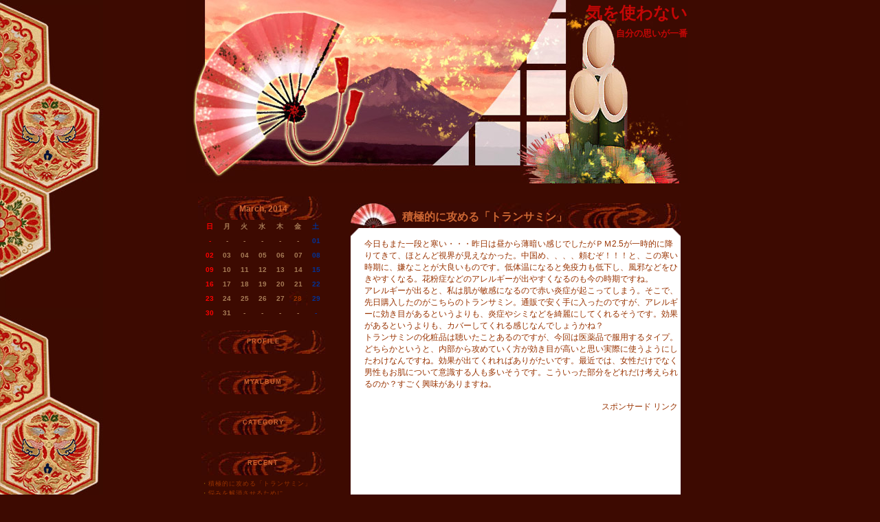

--- FILE ---
content_type: text/html
request_url: http://blog.pelogoo.com/talmikaone/archive/1395985023074243.html
body_size: 21820
content:
<!--DOCTYPE html PUBLIC "-//W3C//DTD HTML 4.01 Transitional//EN"  "http://www.w3.org/TR/html4/loose.dtd"-->
<html lang="ja">
<head>
<meta http-equiv="Content-Type" content="text/html; charset=EUC-JP" />
<meta name="keywords" content="ペット,ブログ,ペログ,ペログー,日記,動物,気を使わない">
<meta name="description" content="自分の思いが一番">
<link rel="stylesheet" href="http://blog.pelogoo.com/talmikaone/_ext/style.css" />
<link href="http://blog.pelogoo.com/talmikaone/index.rdf" rel="alternate" type="application/rss+xml" title="RSS" />
<title>気を使わない:積極的に攻める「トランサミン」</title>

</head>
<body leftmargin="0" topmargin="0" marginwidth="0" marginheight="0">
	<table border="0" align="center" cellpadding="0" cellspacing="0" width="748" height="100%" class="frame">
	<tr>
	<td class="frame_left" width="9">&nbsp;</td>
	<td valign="top" width="730">
		<table border="0" cellpadding="0" cellspacing="0" width="730" class="head">
<tr><td valign="top"><div class="title"><a href="http://blog.pelogoo.com/talmikaone/">気を使わない</a></div>

<table border="0" cellpadding="0" cellspacing="0">
<tr><td valign="top"><div class="subtitle">自分の思いが一番</div></td></tr>
</table>

</td></tr>
</table>
		<div class="main">
		<br />
		<table width="730" border="0" cellpadding="0" cellspacing="0">
		<tr>
		<td width="225" align="center" valign="top">
			<div class="sidemenu_left">
			<div class="calendar_caption_bg"><div class="calendar_caption">March, 2014</div></div>
<div class="calender_bg">
<table align="center" cellpadding="0" cellspacing="1" width="180" class="calendar">
<tr>
<td align="center" width="24" class="calender_head_bg"><div class="calender_sunday">日</div></td>
<td align="center" width="24" class="calender_head_bg"><div class="calender_weekday">月</div></td>
<td align="center" width="24" class="calender_head_bg"><div class="calender_weekday">火</div></td>
<td align="center" width="24" class="calender_head_bg"><div class="calender_weekday">水</div></td>
<td align="center" width="24" class="calender_head_bg"><div class="calender_weekday">木</div></td>
<td align="center" width="24" class="calender_head_bg"><div class="calender_weekday">金</div></td>
<td align="center" width="24" class="calender_head_bg"><div class="calender_saturday">土</div></td>
</tr>
<tr>
<td align="center" valign="top" width="24" class="calender_body_bg"><div class="calender_sunday">-</div></td>
<td align="center" valign="top" width="24" class="calender_body_bg"><div class="calender_weekday">-</div></td>
<td align="center" valign="top" width="24" class="calender_body_bg"><div class="calender_weekday">-</div></td>
<td align="center" valign="top" width="24" class="calender_body_bg"><div class="calender_weekday">-</div></td>
<td align="center" valign="top" width="24" class="calender_body_bg"><div class="calender_weekday">-</div></td>
<td align="center" valign="top" width="24" class="calender_body_bg"><div class="calender_weekday">-</div></td>
<td align="center" valign="top" width="24" class="calender_body_bg"><div class="calender_saturday">01</div></td>
</tr>
<tr>
<td align="center" valign="top" width="24" class="calender_body_bg"><div class="calender_sunday">02</div></td>
<td align="center" valign="top" width="24" class="calender_body_bg"><div class="calender_weekday">03</div></td>
<td align="center" valign="top" width="24" class="calender_body_bg"><div class="calender_weekday">04</div></td>
<td align="center" valign="top" width="24" class="calender_body_bg"><div class="calender_weekday">05</div></td>
<td align="center" valign="top" width="24" class="calender_body_bg"><div class="calender_weekday">06</div></td>
<td align="center" valign="top" width="24" class="calender_body_bg"><div class="calender_weekday">07</div></td>
<td align="center" valign="top" width="24" class="calender_body_bg"><div class="calender_saturday">08</div></td>
</tr>
<tr>
<td align="center" valign="top" width="24" class="calender_body_bg"><div class="calender_sunday">09</div></td>
<td align="center" valign="top" width="24" class="calender_body_bg"><div class="calender_weekday">10</div></td>
<td align="center" valign="top" width="24" class="calender_body_bg"><div class="calender_weekday">11</div></td>
<td align="center" valign="top" width="24" class="calender_body_bg"><div class="calender_weekday">12</div></td>
<td align="center" valign="top" width="24" class="calender_body_bg"><div class="calender_weekday">13</div></td>
<td align="center" valign="top" width="24" class="calender_body_bg"><div class="calender_weekday">14</div></td>
<td align="center" valign="top" width="24" class="calender_body_bg"><div class="calender_saturday">15</div></td>
</tr>
<tr>
<td align="center" valign="top" width="24" class="calender_body_bg"><div class="calender_sunday">16</div></td>
<td align="center" valign="top" width="24" class="calender_body_bg"><div class="calender_weekday">17</div></td>
<td align="center" valign="top" width="24" class="calender_body_bg"><div class="calender_weekday">18</div></td>
<td align="center" valign="top" width="24" class="calender_body_bg"><div class="calender_weekday">19</div></td>
<td align="center" valign="top" width="24" class="calender_body_bg"><div class="calender_weekday">20</div></td>
<td align="center" valign="top" width="24" class="calender_body_bg"><div class="calender_weekday">21</div></td>
<td align="center" valign="top" width="24" class="calender_body_bg"><div class="calender_saturday">22</div></td>
</tr>
<tr>
<td align="center" valign="top" width="24" class="calender_body_bg"><div class="calender_sunday">23</div></td>
<td align="center" valign="top" width="24" class="calender_body_bg"><div class="calender_weekday">24</div></td>
<td align="center" valign="top" width="24" class="calender_body_bg"><div class="calender_weekday">25</div></td>
<td align="center" valign="top" width="24" class="calender_body_bg"><div class="calender_weekday">26</div></td>
<td align="center" valign="top" width="24" class="calender_body_bg"><div class="calender_weekday">27</div></td>
<td align="center" valign="top" width="24" class="calender_body_bg_mark"><div class="calender_weekday"><a href="http://blog.pelogoo.com/talmikaone/archive/arc2014_03.html#2014-03-28" class="calender_day_mark">28</a></div></td>
<td align="center" valign="top" width="24" class="calender_body_bg"><div class="calender_saturday">29</div></td>
</tr>
<tr>
<td align="center" valign="top" width="24" class="calender_body_bg"><div class="calender_sunday">30</div></td>
<td align="center" valign="top" width="24" class="calender_body_bg"><div class="calender_weekday">31</div></td>
<td align="center" valign="top" width="24" class="calender_body_bg"><div class="calender_weekday">-</div></td>
<td align="center" valign="top" width="24" class="calender_body_bg"><div class="calender_weekday">-</div></td>
<td align="center" valign="top" width="24" class="calender_body_bg"><div class="calender_weekday">-</div></td>
<td align="center" valign="top" width="24" class="calender_body_bg"><div class="calender_weekday">-</div></td>
<td align="center" valign="top" width="24" class="calender_body_bg"><div class="calender_saturday">-</div></td>
</tr>
</table>
</div>

<div class="sidemenu_caption_bg"><div class="sidemenu_caption">PROFILE</div></div>
<div class="sidemenu_body">

</div>
<div class="sidemenu_caption_bg"><div class="sidemenu_caption">MYALBUM</div></div>
<div class="sidemenu_body">

</div>
<div class="sidemenu_caption_bg"><div class="sidemenu_caption">CATEGORY</div></div>
<div class="sidemenu_body">

</div>
<div class="sidemenu_caption_bg"><div class="sidemenu_caption">RECENT</div></div>
<div class="sidemenu_body">
・<a href="http://blog.pelogoo.com/talmikaone/archive/1395985023074243.html">積極的に攻める「トランサミン」</a><br>
・<a href="http://blog.pelogoo.com/talmikaone/archive/1391578958785527.html">悩みを解消させるために</a><br>
・<a href="http://blog.pelogoo.com/talmikaone/archive/1386993801440707.html">どうやったらプラスに侵攻するのか？</a><br>
・<a href="http://blog.pelogoo.com/talmikaone/archive/1384252208780239.html">健康的なことを考えて</a><br>
・<a href="http://blog.pelogoo.com/talmikaone/archive/1380189841502406.html">かなりやられた季節</a><br>
・<a href="http://blog.pelogoo.com/talmikaone/archive/1371288197080163.html">活発的な運動がおすすめに？</a><br>
・<a href="http://blog.pelogoo.com/talmikaone/archive/1371288134790844.html">仕事を楽しむために</a><br>
・<a href="http://blog.pelogoo.com/talmikaone/archive/1368325556489555.html">負けないようなお肌にしてやる！！</a><br>
・<a href="http://blog.pelogoo.com/talmikaone/archive/1368325499273972.html">草刈りしましょう</a><br>

</div>
<div class="sidemenu_caption_bg"><div class="sidemenu_caption">RECENT COMMENTS</div></div>
<div class="sidemenu_body">
・<a href="http://blog.pelogoo.com/talmikaone/archive/1380189841502406.html#res1714027259990869" title="奏翔（かなと） 2024/04/25 15:40:59">Re: かなりやられた季節</a><br>
・<a href="http://blog.pelogoo.com/talmikaone/archive/1386993801440707.html#res1714026959142319" title="律希（りつき） 2024/04/25 15:35:59">Re: どうやったらプラスに侵攻するのか？</a><br>
・<a href="http://blog.pelogoo.com/talmikaone/archive/1430033875893818.html#res1714026749958212" title="一颯（いぶき） 2024/04/25 15:32:29">Re: 自分に大切なことを考えて進む</a><br>
・<a href="http://blog.pelogoo.com/talmikaone/archive/1424248575781945.html#res1714026122762552" title="陽向（ひなた） 2024/04/25 15:22:02">Re: 頭の痛み</a><br>
・<a href="http://blog.pelogoo.com/talmikaone/archive/1430033875893818.html#res1714025878040187" title="海斗（かいと） 2024/04/25 15:17:58">Re: 自分に大切なことを考えて進む</a><br>
・<a href="http://blog.pelogoo.com/talmikaone/archive/1424248575781945.html#res1714024798855120" title="理人（りひと） 2024/04/25 14:59:58">Re: 頭の痛み</a><br>
・<a href="http://blog.pelogoo.com/talmikaone/archive/1416906709513142.html#res1416970038542422" title="ルイヴィトン 財布 コピー 2014/11/26 11:47:18">ルイヴィトン 財布 コピー</a><br>
・<a href="http://blog.pelogoo.com/talmikaone/archive/1411556588114354.html#res1411971726396494" title="ヴィトン 長財布 偽物 2014/09/29 15:22:06">ヴィトン 長財布 偽物</a><br>
</div>
<div class="sidemenu_caption_bg"><div class="sidemenu_caption">RECENT TRACKBACK</div></div>
<div class="sidemenu_body">
</div>
<div class="sidemenu_caption_bg"><div class="sidemenu_caption">ARCHIVES</div></div>
<div class="sidemenu_body">
・<a href="http://blog.pelogoo.com/talmikaone/archive/arc2014_03.html" title="Mar 2014">Mar 2014(1)</a><br>
・<a href="http://blog.pelogoo.com/talmikaone/archive/arc2014_02.html" title="Feb 2014">Feb 2014(1)</a><br>
・<a href="http://blog.pelogoo.com/talmikaone/archive/arc2013_12.html" title="Dec 2013">Dec 2013(1)</a><br>
・<a href="http://blog.pelogoo.com/talmikaone/archive/arc2013_11.html" title="Nov 2013">Nov 2013(1)</a><br>
・<a href="http://blog.pelogoo.com/talmikaone/archive/arc2013_09.html" title="Sep 2013">Sep 2013(1)</a><br>
・<a href="http://blog.pelogoo.com/talmikaone/archive/arc2013_06.html" title="Jun 2013">Jun 2013(2)</a><br>
・<a href="http://blog.pelogoo.com/talmikaone/archive/arc2013_05.html" title="May 2013">May 2013(2)</a><br>

</div>
<div class="sidemenu_caption_bg"><div class="sidemenu_caption">LINK</div></div>
<div class="sidemenu_body">

</div>
<div class="sidemenu_caption_bg"><div class="sidemenu_caption">SEARCH</div></div>
<div class="sidemenu_body">
<div align="center"><form method=get action="http://www.google.co.jp/search"><input type="text" name="q" size="13" maxlength="255" value=""><input type="hidden" name="ie" value="EUC-JP"><input type="hidden" name="oe" value="EUC-JP"><input type="hidden" name="hl" value="ja"><input type="hidden" name="sitesearch" value="blog.pelogoo.com"><input type="hidden" name="as_epq" value="talmikaone/"><input type="submit" name="btnG" value="Google 検索"></form></div>
</div>
<div class="sidemenu_caption_bg"><div class="sidemenu_caption">PR</div></div>
<div class="sidemenu_body">
<div align="center"><br>
<script type="text/javascript">rakuten_design="slide";rakuten_affiliateId="115f78b7.db7621cb.115f78b8.f10d56bd";rakuten_items="ctsmatch";rakuten_genreId="0";rakuten_size="160x600";rakuten_target="_blank";rakuten_theme="gray";rakuten_border="off";rakuten_auto_mode="on";rakuten_genre_title="off";rakuten_recommend="on";rakuten_ts="1680848008686";</script><script type="text/javascript" src="https://xml.affiliate.rakuten.co.jp/widget/js/rakuten_widget.js?20230106"></script>

<script type='text/javascript'>
  (function(i,s,o,g,r,a,m){i['GoogleAnalyticsObject']=r;i[r]=i[r]||function(){
  (i[r].q=i[r].q||[]).push(arguments)},i[r].l=1*new Date();a=s.createElement(o),
  m=s.getElementsByTagName(o)[0];a.async=1;a.src=g;m.parentNode.insertBefore(a,m)
  })(window,document,'script','//www.google-analytics.com/analytics.js','ga');

  ga('create', 'UA-40355524-1', 'pelogoo.com');
  ga('send', 'pageview');

</script>
<br></div>
</div>

			</div>
			<br>
			<br>
			<div align="center">
			<br>
			<a href="http://www.pelogoo.com/" target="_blank"><font size="-2">あなたのペットもブログデビュー!<br />ペット専用ブログ「pelogoo!」</font><br><img src="http://www.pelogoo.com/_img/link/bnr_ani_88x31.gif" border="0" alt="ペットのブログ ペログートップ"></a>
			<br><a href="http://blog.pelogoo.com/talmikaone/index.rdf"><img src="http://www.pelogoo.com/_img/link/rss.gif" width="32" height="16" border="0" alt="RSS"></a><br>
			</div>
		</td>
		<td width="505" align="left" valign="top">
			<div class="contents_right">
			<table border="0" cellpadding="0" cellspacing="0" width="480" class="date">
<tr><td align="left"><div class="date_caption"></div></td></tr>
</table>
<table width="480" border="0" cellpadding="0" cellspacing="0" class="article">
<tr><td class="article_head"><div class="article_subject"><a name="2014-03-28">積極的に攻める「トランサミン」</a></div></td></tr>
<tr><td class="article_body"><div class="article_text"><span class="richtextbox"><P>今日もまた一段と寒い・・・昨日は昼から薄暗い感じでしたがＰＭ2.5が一時的に降りてきて、ほとんど視界が見えなかった。中国め、、、、頼むぞ！！！と、この寒い時期に、嫌なことが大良いものです。低体温になると免疫力も低下し、風邪などをひきやすくなる。花粉症などのアレルギーが出やすくなるのも今の時期ですね。</P>
<P>アレルギーが出ると、私は肌が敏感になるので赤い炎症が起こってしまう。そこで、先日購入したのがこちらのトランサミン。通販で安く手に入ったのですが、アレルギーに効き目があるというよりも、炎症やシミなどを綺麗にしてくれるそうです。効果があるというよりも、カバーしてくれる感じなんでしょうかね？</P>
<P>トランサミンの化粧品は聴いたことあるのですが、今回は医薬品で服用するタイプ。どちらかというと、内部から攻めていく方が効き目が高いと思い実際に使うようにしたわけなんですね。効果が出てくれればありがたいです。最近では、女性だけでなく男性もお肌について意識する人も多いそうです。こういった部分をどれだけ考えられるのか？すごく興味がありますね。</P></span><script type="text/javascript" src="http://www.pelogoo.com/js/jsxpath.js"></script>
<script>
function getCssColor(targetstyle){
	var array_bgxpath = new Array(5);
		array_bgxpath[0] = "//body";
		array_bgxpath[1] = '//table[@class="frame"]';
		array_bgxpath[2] = '//div[@class="main"]';
		array_bgxpath[3] = '//td[@class="article_body"]';
	var bgxpath_itemno = 0;
	
	var array_anchorxpath = new Array(5);
		array_anchorxpath[0] = "//body//a";
	var anchorxpath_itemno = 1;
	
	var array_textxpath = new Array(5);
		array_textxpath[0] = "//body";
		array_textxpath[1] = '//div[@class="article_text"]';
	var textxpath_itemno = 0;
	

	var array_bg2xpath = new Array(5);
		array_bg2xpath[0] = "//body";
		array_bg2xpath[1] = '//table[@class="frame"]';
		array_bg2xpath[2] = '//div[@class="main"]';
	var bg2xpath_itemno = 0;	

	var mystyle, xpathelement, element, mycolor;
	var i, array_xpath, itemno;
	
	if(targetstyle == "bgcolor"){
		array_xpath = array_bgxpath;
		itemno = bgxpath_itemno;
	}else if(targetstyle == "bgcolor2"){
		array_xpath = array_bg2xpath;
		itemno = bg2xpath_itemno;
	}else if(targetstyle == "anchor"){
		array_xpath = array_anchorxpath;
		itemno = anchorxpath_itemno;
	}else if(targetstyle == "text"){
		array_xpath = array_textxpath;
		itemno = textxpath_itemno;
	}
	
	for(i=3;i>=0;i--){
		if(!array_xpath[i]) continue;
		xpathelement = document.evaluate(array_xpath[i], document, null, 7, null);
		if(!xpathelement.snapshotLength) continue;
		
		element = xpathelement.snapshotItem(itemno);
		
		if (document.defaultView && document.defaultView.getComputedStyle) {
		    mystyle = document.defaultView.getComputedStyle(element, '');
		} else if (element.currentStyle) {
		    mystyle = element.currentStyle;
		}

		if(targetstyle == "bgcolor" || targetstyle == "bgcolor2"){
			mycolor = mystyle.backgroundColor;
		}else if(targetstyle == "anchor" || targetstyle == "text"){
			mycolor = mystyle.color;
		}
		
		if(mycolor.indexOf("#") >= 0 )break;
		if(mycolor != "transparent" && mycolor != "") break;
	}
	
	if(mycolor.indexOf("#") >= 0 ){
		return mycolor;
	}else{
		var colarray = mycolor.replace("rgb(","").replace(")","").split(",");
		var color_r = parseInt(colarray[0]) < 16 ? "0" + parseInt(colarray[0]).toString(16): parseInt(colarray[0]).toString(16);
		var color_g = parseInt(colarray[1]) < 16 ? "0" + parseInt(colarray[1]).toString(16): parseInt(colarray[1]).toString(16);
		var color_b = parseInt(colarray[2]) < 16 ? "0" + parseInt(colarray[2]).toString(16): parseInt(colarray[2]).toString(16);
		return "#" + color_r+ color_g + color_b;
	}
}

google_color_bg = getCssColor("bgcolor");
google_color_border = google_color_bg;
google_color_link = getCssColor("anchor");
google_color_text = getCssColor("text");
google_color_url = google_color_text;
</script>


				<div style="margin-top:16px;margin-bottom:16px;clear:both;">
				<div class="article_text" style="text-align:right;">スポンサード リンク</div>
				<script type="text/javascript"><!--
				google_ad_client = "pub-1887818818202375";
				google_ad_slot = "1358921183";
				google_ad_width = 336;
				google_ad_height = 280;
				//-->
				</script>
				
				<script type="text/javascript"
				src="http://pagead2.googlesyndication.com/pagead/show_ads.js">
				</script>
				</div>
</div></td></tr>
<tr><td align="right" class="article_foot"><div class="article_date">Posted by talmikaone | <a href="http://blog.pelogoo.com/talmikaone/archive/1395985023074243.html">14:36:45, Mar 28, 2014</a> | <a href="http://blog.pelogoo.com/talmikaone/archive/1395985023074243.html#tb">TrackBack:0</a> | <a href="http://blog.pelogoo.com/talmikaone/archive/1395985023074243.html#comment">Comments:0</a></div></td></tr>
</table><br />
<table border="0" cellpadding="0" cellspacing="0" width="480">
<tr><td align="left">この記事へのトラックバックURL<br /><strong>http://blog.pelogoo.com/talmikaone/rtb.php?no=1395985023074243</strong></td></tr>
</table>
<br />
<br /><br />
<form action="http://blog.pelogoo.com/comment.php" method="POST" name="resform">
<input type="hidden" name="mode" value="res" />
<input type="hidden" name="parent_no" value="1395985023074243" />
<input type="hidden" name="blog_id" value="talmikaone" />

<table border="0" cellpadding="0" cellspacing="0" width="480">
<tr><td align="left">◇&nbsp;返信フォーム</td></tr>
</table>

<div align="center">
<table border="0" cellpadding="0" cellspacing="0" width="480">
<tr>
<td colspan="2" align="left" valign="top"><br /><br /></td>
</tr>
<tr>
<td align="right" width="70">名前&nbsp;：&nbsp;</td>
<td align="left" width="410"><input type="text" size="24" maxlength="15" name="res_namae" value="" />&nbsp;<input type="checkbox" name="res_cookie" value="1" />情報を保存する</td>
</tr>
<tr>
<td align="right" width="70">メール&nbsp;：&nbsp;</td>
<td align="left" width="410"><input type="text" size="50" maxlength="50" name="res_mail" value="" /></td>
</tr>
<tr>
<td align="right" width="70">URL&nbsp;：&nbsp;</td>
<td align="left" width="410"><input type="text" size="50" maxlength="100" name="res_url" value="" /></td>
</tr>
<tr>
<td align="right" width="70">題名&nbsp;：&nbsp;</td>
<td align="left" width="410"><input type="text" size="50" maxlength="50" name="res_subject" value="Re: 積極的に攻める「トランサミン」" /></td>
</tr>
<tr>
<td align="right" valign="top" width="70"><br />内容&nbsp;：&nbsp;</td>
<td align="left" width="410"><br /><textarea cols="55" rows="9" name="res_comment"></textarea><br /><br /></td>
</tr>
<tr>
<td width="70"></td>
<td align="left" align="left" valign="bottom" width="410"><input type="submit" value="    書込み    " /></td>
<input type="hidden" name="nl2br" value="1" />
</tr>
</table>
</div>
</form>

			</div>
		</td>
		</tr>
		</table>
		<script>

google_color_bg = getCssColor("bgcolor2");
google_color_border = google_color_bg;
google_color_link = getCssColor("anchor");
google_color_text = getCssColor("text");
google_color_url = google_color_text;
</script>

<div id="footer_splink" style="text-align:right;padding-top:10px;">スポンサード リンク</div>
<script type="text/javascript"><!--
if(google_color_bg != google_color_text){
	document.getElementById("footer_splink").style.backgroundColor = google_color_bg;
	document.getElementById("footer_splink").style.color = google_color_text;
}
//-->
</script>
<script type="text/javascript"><!--
google_ad_client = "pub-1887818818202375";
/* 728x90, 作成済み 10/11/08 */
google_ad_slot = "6137882881";
google_ad_width = 728;
google_ad_height = 90;
//-->
</script>
<script type="text/javascript"
src="http://pagead2.googlesyndication.com/pagead/show_ads.js">
</script>
		
		</div>
	</td>
	<td class="frame_right" width="9">&nbsp;</td>
	</tr>
	</table>
</body>
</html>
<!-- ペログーデザインテンプレート -->


--- FILE ---
content_type: text/html; charset=utf-8
request_url: https://www.google.com/recaptcha/api2/aframe
body_size: 259
content:
<!DOCTYPE HTML><html><head><meta http-equiv="content-type" content="text/html; charset=UTF-8"></head><body><script nonce="7BE18_ZPMpbPRmlVgW0ZxQ">/** Anti-fraud and anti-abuse applications only. See google.com/recaptcha */ try{var clients={'sodar':'https://pagead2.googlesyndication.com/pagead/sodar?'};window.addEventListener("message",function(a){try{if(a.source===window.parent){var b=JSON.parse(a.data);var c=clients[b['id']];if(c){var d=document.createElement('img');d.src=c+b['params']+'&rc='+(localStorage.getItem("rc::a")?sessionStorage.getItem("rc::b"):"");window.document.body.appendChild(d);sessionStorage.setItem("rc::e",parseInt(sessionStorage.getItem("rc::e")||0)+1);localStorage.setItem("rc::h",'1769108738339');}}}catch(b){}});window.parent.postMessage("_grecaptcha_ready", "*");}catch(b){}</script></body></html>

--- FILE ---
content_type: text/css
request_url: http://blog.pelogoo.com/talmikaone/_ext/style.css
body_size: 7128
content:
/* ----------------- 既存タグ ----------------- */

body {
	color:#003366;
	font-family: Osaka, Verdana, "ＭＳ Ｐゴシック", Arial, Helvetica, sans-serif;
	font-size: 12px;
	background-color: #3D0A01;
	background-image: url(../_img/background.jpg);
	background-repeat: repeat-y;
}

td,tr,p,ol,ul {
	font-size: 12px;
	color:#993300;
}

a:link {
	color: #993300;
	text-decoration: none;
}
a:visited {
	color: #993300;
	text-decoration: none;
}
a:hover,a:active{
	color: #FF9900;
/*	text-decoration: underline;	*/
	text-decoration: none;
	background: none;
}

form {
	padding-right: 0px;
	padding-left: 0px;
	padding-bottom: 0px;
	margin: 0px;
	padding-top: 0px;
}
input {
/*	font-family: Osaka,Verdana,"ＭＳ Ｐゴシック",Arial,Helvetica,sans-serif; */
	font-size:12px;
}
textarea {
/*	font-family: Osaka,Verdana,"ＭＳ Ｐゴシック",Arial,Helvetica,sans-serif; */
	font-size:12px;
}

blockquote {
	padding:1em;
	border: 1px solid #993300;
}

/* ------------------ クラス ------------------ */
.frame_right {
}
.frame_left {
}

/* ブログタイトル */
.title {
	font-size: 24px;
	font-weight: bolder;
	color: #C30706;
	text-align: right;
	padding-top: 3px;
	padding-right: 10px;
	padding-bottom: 0px;
	padding-left: 0px;
}
.title a:link {
	color: #C30706;
	text-decoration: none;
}
.title a:visited {
	color: #C30706;
}
.title a:hover,a:active{
	color: #FF9900;
	text-decoration: underline;
	background: none;
}

/* ブログサブタイトル */
.subtitle {
	color:#C30706;
	font-weight: bolder;
	font-size: 13px;
	padding-top: 5px;
	padding-right: 10px;
	padding-bottom: 0px;
	padding-left: 0px;
	text-align: right;
	width: 730px;
}
/* HTML形式用 */
.richtextbox p {
	margin:0px;
}

/* 全体 */
.frame {
	border-left: 2px none #CC6600;
	border-right: 2px none #CC6600;
	border-top-style: none;
	border-bottom-style: none;
	border-top-color: #CC6600;
	border-bottom-color: #CC6600;
}

/* ヘッダーエリア */
.head {
	margin: 0px;
	height: 272px;
	width: 730px;
	background-repeat: no-repeat;
	background-image: url(../_img/head.jpg);
}
.subhead{

}

/* フッターエリア 未使用 */
.foot {
}

/* メニューエリア */
.sidemenu_left {
	margin: 0px 0px 0px 0px;
	width:210px;
}
.sidemenu_right {
	margin: 0px 0px 0px 0px;
	width:210px;
}

/* 記事エリア */
.contents_left {
	margin: 0px 0px 0px 0px;
	width:490px;
}
.contents_right {
	margin: 0px 0px 0px 25px;
	width:490px;
}

/* メニュー */
div.sidemenu_caption {
	color: #CC6633;
	font-size: 9px;
	font-weight: bold;
	letter-spacing: 1px;
	padding: 11px 5px 0px;
	text-align:center;
	height: 34px;
}
div.sidemenu_caption_bg {
	background-repeat: no-repeat;
	margin: 15px 0px 0px 10px;
	height:34px;
	width: 180px;
	background-image: url(../_img/subject.jpg);
}
div.sidemenu_body {
	color: #996600;
	font-size: 9px;
	font-weight: normal;
	line-height: 160%;
	letter-spacing: 1px;
	margin: 0px 0px 0px 10px;
	padding: 5px 5px 5px 5px;
	text-align:left;
	border: 1px none #FF4400;
	width: 180px;
}

/* カレンダー */
div.calendar_caption {
	color: #CC6633;
	font-size: 12px;
	font-weight: bold;
	padding: 11px 0px 0px;
	text-align:center;
	background-repeat: no-repeat;
	height: 34px;
	width: 180px;
}
div.calendar_caption_bg {
	background-repeat: no-repeat;
	margin: 0px 0px 0px 10px;
	height: 34px;
	background-image: url(../_img/subject.jpg);
	background-position: 5px;
}

div.calender_bg {
	background-repeat: no-repeat;
	margin: 0px 0px 0px 10px;
}
table.calendar {
	border-collapse:collapse;
	margin: 0px;
	width: 180px;
	height: 130px;
}
td.calender_head_bg {
	padding: 3px 0px 3px 0px;
	text-align: center;
}
td.calender_body_bg {
	padding: 5px 0px 5px 0px;
}
td.calender_body_bg_mark {
	padding: 5px 0px;
	text-align: center;
	background-image: url(../_img/subject.jpg);
}
.calender_weekday {
	color:#A87D57;
	font-size: 10px;
	font-weight: bold;
	text-align: center;
	width: 24px;
}
.calender_saturday {
	color:#003399;
	font-size: 10px;
	font-weight: bold;
	width: 24px;
	text-align: center;
}
.calender_sunday {
	color:#FF0000;
	font-size: 10px;
	font-weight: bold;
	width: 24px;
	text-align: center;
}
.calender_day_mark {
}
/* 記事表示 */
.date {
	border-collapse:collapse;
	margin: 0px 0px 0px 0px;
}
div.date_caption {
	color:#993300;
	font-size: 10px;
	font-weight: bold;
	margin: 0px;
	height: 10px;
	text-align: right;
	padding-left: 20px;
	padding-right: 20px;
}

.article {
	border-collapse:collapse;
	margin: 0px 20px 10px 0px;
}
td.article_head {
	padding: 8px 3px 3px 10px;
	height:36px;
	width: 480px;
	background-image: url(../_img/article_subject.jpg);
	background-repeat: no-repeat;
}
td.article_body {
	padding: 15px 4px 0px 20px;
	border: 3px none #E3E3E3;
	background-color: #FFFFFF;
	background-image: url(../_img/article_bg.gif);
	background-repeat: no-repeat;
	background-position: top;
/*	line-height: 1.5;*/
}
td.article_foot {
	padding: 10px 6px 0px 3px;
	border-right-width: 2px;
	border-bottom-width: 2px;
	border-left-width: 2px;
	border-top-style: none;
	border-right-style: none;
	border-bottom-style: none;
	border-left-style: none;
	border-right-color: #E3E3E3;
	border-bottom-color: #E3E3E3;
	border-left-color: #E3E3E3;
	border-top-color: #E3E3E3;
	height: 15px;
	background-image: url(../_img/article_foot_bg.gif);
	background-repeat: no-repeat;
	background-position: bottom;
	background-color: #FFFFFF;
}
div.article_subject {
	color: #CC6633;
	font-size: 16px;
	font-weight: bold;
	text-align: left;
	padding: 0px 0px 0px 65px;
}
div.article_text {
	font-size: 12px;
	color:#993300;
	padding-bottom: 15px;
/*	line-height: 1.5;*/
}
div.article_date {
	color:#993300;
	font-size: 10px;
	font-weight: bold;
	text-align: right;
	padding-right: 10px;
}
/* 返信フォーム */
.res_line {
	border-top: #003366 1px dotted;
}

/* 返信表示＆トラックバック表示 */
.restb {
	border-collapse:collapse;
	margin-top:1px;
	margin-bottom:2px;
}
td.restb_head {
	border-left: 1px solid #CC3333;
	border-right: 1px solid #CC3333;
	border-top: 1px solid #CC3333;
	padding: 2px 0px 0px 4px;
	border-bottom-color: #CC3333;
	background-color: #FFFFFF;
}
td.restb_body {
	border-left: 1px solid #CC3333;
	border-right: 1px solid #CC3333;
	padding: 0px 0px 0px 4px;
	border-top-color: #CC3333;
	border-bottom-color: #CC3333;
	background-color: #FFFFFF;
}
td.restb_foot {
	border-left: 1px solid #CC3333;
	border-right: 1px solid #CC3333;
	border-bottom: 1px solid #CC3333;
	padding: 0px 4px 2px 4px;
	border-top-color: #CC3333;
	background-color: #FFFFFF;
}
div.restb_subject {
	color:#993300;
	font-size: 11px;
	font-weight: bold;
}
div.restb_text {
	font-size: 11px;
	color:#993300;
/*	line-height: 1.5;*/
}
div.restb_date {
	color:#993300;
	font-size: 10px;
}

input.tb { /* トラックバックURL 未使用 */
	background-color: #000000;
	border: #CCCCCC 0px solid;
	color: #FF0000;
	font-size: 12px;
	font-weight: bold;
}


--- FILE ---
content_type: application/javascript
request_url: http://www.pelogoo.com/js/jsxpath.js
body_size: 81024
content:
/*  JavaScript-XPath 0.1.11
 *  (c) 2007 Cybozu Labs, Inc.
 *
 *  JavaScript-XPath is freely distributable under the terms of an MIT-style license.
 *  For details, see the JavaScript-XPath web site: http://coderepos.org/share/wiki/JavaScript-XPath
 *
/*--------------------------------------------------------------------------*/



(function () {

var undefined = void(0);

var defaultConfig = {
    targetFrame: undefined,
    exportInstaller: false,
    useNative: true,
    useInnerText: true
};

var config;

if (window.jsxpath) {
    config = window.jsxpath;
}
else {
    var scriptElms = document.getElementsByTagName('script');
    var scriptElm = scriptElms[scriptElms.length - 1];
    var scriptSrc = scriptElm.src;
    config = {};
    var scriptSrcMatchResult = scriptSrc.match(/\?(.*)$/);
    if (scriptSrcMatchResult) {
        var configStrings = scriptSrcMatchResult[1].split('&');
        for (var i = 0, l = configStrings.length; i < l; i ++) {
            var configString = configStrings[i];
            var configStringSplited = configString.split('=');
            var configName = configStringSplited[0];
            var configValue = configStringSplited[1];
            if (configValue == undefined) {
                configValue == true;
            }
            else if (configValue == 'false' || /^-?\d+$/.test(configValue)) {
                configValue = eval(configValue);
            }
            config[configName] = configValue;
        }
    }
}

for (var n in defaultConfig) {
    if (!(n in config)) config[n] = defaultConfig[n];
}

config.hasNative = !!(document.implementation
                        && document.implementation.hasFeature
                        && document.implementation.hasFeature("XPath", null));

if (config.hasNative && config.useNative && !config.exportInstaller) {
    return;
}



var BinaryExpr;
var FilterExpr;
var FunctionCall;
var Literal;
var NameTest;
var NodeSet;
var NodeType;
var NodeUtil;
var Number;
var PathExpr;
var Step;
var UnaryExpr;
var UnionExpr;
var VariableReference;

/*
 * object: user agent identifier
 */
var uai = new function() {

    var ua = navigator.userAgent;

    if (RegExp == undefined) {
        if (ua.indexOf("Opera") >= 0) {
            this.opera = true;
        } else if (ua.indexOf("Netscape") >= 0) {
            this.netscape = true;
        } else if (ua.indexOf("Mozilla/") == 0) {
            this.mozilla = true;
        } else {
            this.unknown = true;
        }

        if (ua.indexOf("Gecko/") >= 0) {
            this.gecko = true;
        }

        if (ua.indexOf("Win") >= 0) {
            this.windows = true;
        } else if (ua.indexOf("Mac") >= 0) {
            this.mac = true;
        } else if (ua.indexOf("Linux") >= 0) {
            this.linux = true;
        } else if (ua.indexOf("BSD") >= 0) {
            this.bsd = true;
        } else if (ua.indexOf("SunOS") >= 0) {
            this.sunos = true;
        }
    }
    else {

        /* for Trident/Tasman */
        /*@cc_on
        @if (@_jscript)
            function jscriptVersion() {
                switch (@_jscript_version) {
                    case 3.0:  return "4.0";
                    case 5.0:  return "5.0";
                    case 5.1:  return "5.01";
                    case 5.5:  return "5.5";
                    case 5.6:
                        if ("XMLHttpRequest" in window) return "7.0";
                        return "6.0";
                    case 5.7:
                        return "7.0";
                    default:   return true;
                }
            }
            if (@_win16 || @_win32 || @_win64) {
                this.windows = true;
                this.trident = jscriptVersion();
            } else if (@_mac || navigator.platform.indexOf("Mac") >= 0) {
                // '@_mac' may be 'NaN' even if the platform is Mac,
                // so we check 'navigator.platform', too.
                this.mac = true;
                this.tasman = jscriptVersion();
            }
            if (/MSIE (\d+\.\d+)b?;/.test(ua)) {
                this.ie = RegExp.$1;
                this['ie' + RegExp.$1.charAt(0)] = true;
            }
        @else @*/

        /* for AppleWebKit */
        if (/AppleWebKit\/(\d+(?:\.\d+)*)/.test(ua)) {
            this.applewebkit = RegExp.$1;
            if (RegExp.$1.charAt(0) == 4) {
                this.applewebkit2 = true;
            }
            else {
                this.applewebkit3 = true;
            }
        }

        /* for Gecko */
        else if (typeof Components == "object" &&
                 (/Gecko\/(\d{8})/.test(ua) ||
                  navigator.product == "Gecko" && /^(\d{8})$/.test(navigator.productSub))) {
            this.gecko = RegExp.$1;
        }

        /*@end @*/

        if (typeof(opera) == "object" && typeof(opera.version) == "function") {
            this.opera = opera.version();
            this['opera' + this.opera[0] + this.opera[2]] = true;
        } else if (typeof opera == "object"
                && (/Opera[\/ ](\d+\.\d+)/.test(ua))) {
            this.opera = RegExp.$1;
        } else if (this.ie) {
        } else if (/Safari\/(\d+(?:\.\d+)*)/.test(ua)) {
            this.safari = RegExp.$1;
        } else if (/NetFront\/(\d+(?:\.\d+)*)/.test(ua)) {
            this.netfront = RegExp.$1;
        } else if (/Konqueror\/(\d+(?:\.\d+)*)/.test(ua)) {
            this.konqueror = RegExp.$1;
        } else if (ua.indexOf("(compatible;") < 0
                && (/^Mozilla\/(\d+\.\d+)/.test(ua))) {
            this.mozilla = RegExp.$1;
            if (/\([^(]*rv:(\d+(?:\.\d+)*).*?\)/.test(ua))
                this.mozillarv = RegExp.$1;
            if (/Firefox\/(\d+(?:\.\d+)*)/.test(ua)) {
                this.firefox = RegExp.$1;
            } else if (/Netscape\d?\/(\d+(?:\.\d+)*)/.test(ua)) {
                this.netscape = RegExp.$1;
            }
        } else {
            this.unknown = true;
        }

        if (ua.indexOf("Win 9x 4.90") >= 0) {
            this.windows = "ME";
        } else if (/Win(?:dows)? ?(NT ?(\d+\.\d+)?|\d+|ME|Vista|XP)/.test(ua)) {
            this.windows = RegExp.$1;
            if (RegExp.$2) {
                this.winnt = RegExp.$2;
            } else switch (RegExp.$1) {
                case "2000":   this.winnt = "5.0";  break;
                case "XP":     this.winnt = "5.1";  break;
                case "Vista":  this.winnt = "6.0";  break;
            }
        } else if (ua.indexOf("Mac") >= 0) {
            this.mac = true;
        } else if (ua.indexOf("Linux") >= 0) {
            this.linux = true;
        } else if (/(\w*BSD)/.test(ua)) {
            this.bsd = RegExp.$1;
        } else if (ua.indexOf("SunOS") >= 0) {
            this.sunos = true;
        }
    }
};


/**
 * pseudo class: Lexer
 */
var Lexer = function(source) {
    var proto = Lexer.prototype;
    var tokens = source.match(proto.regs.token);
    for (var i = 0, l = tokens.length; i < l; i ++) {
        if (proto.regs.strip.test(tokens[i])) {
            tokens.splice(i, 1);
        }
    }
    for (var n in proto) tokens[n] = proto[n];
    tokens.index = 0;
    return tokens;
};

Lexer.prototype.regs = {
    token: /\$?(?:(?![0-9-])[\w-]+:)?(?![0-9-])[\w-]+|\/\/|\.\.|::|\d+(?:\.\d*)?|\.\d+|"[^"]*"|'[^']*'|[!<>]=|(?![0-9-])[\w-]+:\*|\s+|./g,
    strip: /^\s/
};

Lexer.prototype.peek = function(i) {
    return this[this.index + (i||0)];
};
Lexer.prototype.next = function() {
    return this[this.index++];
};
Lexer.prototype.back = function() {
    this.index--;
};
Lexer.prototype.empty = function() {
    return this.length <= this.index;
};


/**
 * class: Ctx
 */
var Ctx = function(node, position, last) {
    this.node = node;
    this.position = position || 1;
    this.last = last || 1;
};


/**
 * abstract class: BaseExpr
 */
var BaseExpr = function() {};

BaseExpr.prototype.number = function(ctx) {
    var exrs = this.evaluate(ctx);
    if (exrs.isNodeSet) return exrs.number();
    return + exrs;
};

BaseExpr.prototype.string = function(ctx) {
    var exrs = this.evaluate(ctx);
    if (exrs.isNodeSet) return exrs.string();
    return '' + exrs;
};

BaseExpr.prototype.bool = function(ctx) {
    var exrs = this.evaluate(ctx);
    if (exrs.isNodeSet) return exrs.bool();
    return !! exrs;
};


/**
 * abstract class: BaseExprHasPredicates
 */
var BaseExprHasPredicates = function() {};

BaseExprHasPredicates.parsePredicates = function(lexer, expr) {
    while (lexer.peek() == '[') {
        lexer.next();
        if (lexer.empty()) {
            throw Error('missing predicate expr');
        }
        var predicate = BinaryExpr.parse(lexer);
        expr.predicate(predicate);
        if (lexer.empty()) {
            throw Error('unclosed predicate expr');
        }
        if (lexer.next() != ']') {
            lexer.back();
            throw Error('bad token: ' + lexer.next());
        }
    }
};

BaseExprHasPredicates.prototyps = new BaseExpr();

BaseExprHasPredicates.prototype.evaluatePredicates = function(nodeset, start) {
    var predicates, predicate, nodes, node, nodeset, position, reverse;

    reverse = this.reverse;
    predicates = this.predicates;

    nodeset.sort();

    for (var i = start || 0, l0 = predicates.length; i < l0; i ++) {
        predicate = predicates[i];

        var deleteIndexes = [];
        var nodes = nodeset.list();

        for (var j = 0, l1 = nodes.length; j < l1; j ++) {

            position = reverse ? (l1 - j) : (j + 1);
            exrs = predicate.evaluate(new Ctx(nodes[j], position, l1));

            switch (typeof exrs) {
                case 'number':
                    exrs = (position == exrs);
                    break;
                case 'string':
                    exrs = !!exrs;
                    break;
                case 'object':
                    exrs = exrs.bool();
                    break;
            }

            if (!exrs) {
                deleteIndexes.push(j);
            }
        }

        for (var j = deleteIndexes.length - 1, l1 = 0; j >= l1; j --) {
            nodeset.del(deleteIndexes[j]);
        }

    }

    return nodeset;
};


/**
 * class: BinaryExpr
 */
if (!window.BinaryExpr && window.defaultConfig)
    window.BinaryExpr = null;

BinaryExpr = function(op, left, right, datatype) {
    this.op = op;
    this.left = left;
    this.right = right;

    this.datatype = BinaryExpr.ops[op][2];

    this.needContextPosition = left.needContextPosition || right.needContextPosition;
    this.needContextNode = left.needContextNode || right.needContextNode;

    // Optimize [@id="foo"] and [@name="bar"]
    if (this.op == '=') {
        if (!right.needContextNode && !right.needContextPosition && 
            right.datatype != 'nodeset' && right.datatype != 'void' && left.quickAttr) {
            this.quickAttr = true;
            this.attrName = left.attrName;
            this.attrValueExpr = right;
        }
        else if (!left.needContextNode && !left.needContextPosition && 
            left.datatype != 'nodeset' && left.datatype != 'void' && right.quickAttr) {
            this.quickAttr = true;
            this.attrName = right.attrName;
            this.attrValueExpr = left;
        }
    }
};

BinaryExpr.compare = function(op, comp, left, right, ctx) {
    var type, lnodes, rnodes, nodes, nodeset, primitive;

    left = left.evaluate(ctx);
    right = right.evaluate(ctx);

    if (left.isNodeSet && right.isNodeSet) {
        lnodes = left.list();
        rnodes = right.list();
        for (var i = 0, l0 = lnodes.length; i < l0; i ++)
            for (var j = 0, l1 = rnodes.length; j < l1; j ++)
                if (comp(NodeUtil.to('string', lnodes[i]), NodeUtil.to('string', rnodes[j])))
                    return true;
        return false;
    }

    if (left.isNodeSet || right.isNodeSet) {
        if (left.isNodeSet)
            nodeset = left, primitive = right;
        else
            nodeset = right, primitive = left;

        nodes = nodeset.list();
        type = typeof primitive;
        for (var i = 0, l = nodes.length; i < l; i ++) {
            if (comp(NodeUtil.to(type, nodes[i]), primitive))
                return true;
        }
        return false;
    }

    if (op == '=' || op == '!=') {
        if (typeof left == 'boolean' || typeof right == 'boolean') {
            return comp(!!left, !!right);
        }
        if (typeof left == 'number' || typeof right == 'number') {
            return comp(+left, +right);
        }
        return comp(left, right);
    }

    return comp(+left, +right);
};


BinaryExpr.ops = {
    'div': [6, function(left, right, ctx) {
        return left.number(ctx) / right.number(ctx);
    }, 'number'],
    'mod': [6, function(left, right, ctx) {
        return left.number(ctx) % right.number(ctx);
    }, 'number'],
    '*': [6, function(left, right, ctx) {
        return left.number(ctx) * right.number(ctx);
    }, 'number'],
    '+': [5, function(left, right, ctx) {
        return left.number(ctx) + right.number(ctx);
    }, 'number'],
    '-': [5, function(left, right, ctx) {
        return left.number(ctx) - right.number(ctx);
    }, 'number'],
    '<': [4, function(left, right, ctx) {
        return BinaryExpr.compare('<',
                    function(a, b) { return a < b }, left, right, ctx);
    }, 'boolean'],
    '>': [4, function(left, right, ctx) {
        return BinaryExpr.compare('>',
                    function(a, b) { return a > b }, left, right, ctx);
    }, 'boolean'],
    '<=': [4, function(left, right, ctx) {
        return BinaryExpr.compare('<=',
                    function(a, b) { return a <= b }, left, right, ctx);
    }, 'boolean'],
    '>=': [4, function(left, right, ctx) {
        return BinaryExpr.compare('>=',
                    function(a, b) { return a >= b }, left, right, ctx);
    }, 'boolean'],
    '=': [3, function(left, right, ctx) {
        return BinaryExpr.compare('=',
                    function(a, b) { return a == b }, left, right, ctx);
    }, 'boolean'],
    '!=': [3, function(left, right, ctx) {
        return BinaryExpr.compare('!=',
                    function(a, b) { return a != b }, left, right, ctx);
    }, 'boolean'],
    'and': [2, function(left, right, ctx) {
        return left.bool(ctx) && right.bool(ctx);
    }, 'boolean'],
    'or': [1, function(left, right, ctx) {
        return left.bool(ctx) || right.bool(ctx);
    }, 'boolean']
};


BinaryExpr.parse = function(lexer) {
    var op, precedence, info, expr, stack = [], index = lexer.index;

    while (true) {

        if (lexer.empty()) {
            throw Error('missing right expression');
        }
        expr = UnaryExpr.parse(lexer);

        op = lexer.next();
        if (!op) {
            break;
        }

        info = this.ops[op];
        precedence = info && info[0];
        if (!precedence) {
            lexer.back();
            break;
        }

        while (stack.length && precedence <= this.ops[stack[stack.length-1]][0]) {
            expr = new BinaryExpr(stack.pop(), stack.pop(), expr);
        }

        stack.push(expr, op);
    }

    while (stack.length) {
        expr = new BinaryExpr(stack.pop(), stack.pop(), expr);
    }

    return expr;
};

BinaryExpr.prototype = new BaseExpr();

BinaryExpr.prototype.evaluate = function(ctx) {
    return BinaryExpr.ops[this.op][1](this.left, this.right, ctx);
};

BinaryExpr.prototype.show = function(indent) {
    indent = indent || '';
    var t = '';
    t += indent + 'binary: ' + this.op + '\n';
    indent += '    ';
    t += this.left.show(indent);
    t += this.right.show(indent);
    return t;
};


/**
 * class: UnaryExpr
 */
if (!window.UnaryExpr && window.defaultConfig)
    window.UnaryExpr = null;

UnaryExpr = function(op, expr) {
    this.op = op;
    this.expr = expr;

    this.needContextPosition = expr.needContextPosition;
    this.needContextNode = expr.needContextNode;
};

UnaryExpr.ops = { '-': 1 };

UnaryExpr.parse = function(lexer) {
    var token;
    if (this.ops[lexer.peek()])
        return new UnaryExpr(lexer.next(), UnaryExpr.parse(lexer));
    else
        return UnionExpr.parse(lexer);
};

UnaryExpr.prototype = new BaseExpr();

UnaryExpr.prototype.datatype = 'number';

UnaryExpr.prototype.evaluate = function(ctx) {
    return - this.expr.number(ctx);
};

UnaryExpr.prototype.show = function(indent) {
    indent = indent || '';
    var t = '';
    t += indent + 'unary: ' + this.op + '\n';
    indent += '    ';
    t += this.expr.show(indent);
    return t;
};


/**
 * class: UnionExpr
 */
if (!window.UnionExpr && window.defaultConfig)
    window.UnionExpr = null;

UnionExpr = function() {
    this.paths = [];
};

UnionExpr.ops = { '|': 1 };


UnionExpr.parse = function(lexer) {
    var union, expr;

    expr = PathExpr.parse(lexer);
    if (!this.ops[lexer.peek()])
        return expr;

    union = new UnionExpr();
    union.path(expr);

    while (true) {
        if (!this.ops[lexer.next()]) break;
        if (lexer.empty()) {
            throw Error('missing next union location path');
        }
        union.path(PathExpr.parse(lexer));
    }



    lexer.back();
    return union;
};

UnionExpr.prototype = new BaseExpr();

UnionExpr.prototype.datatype = 'nodeset';

UnionExpr.prototype.evaluate = function(ctx) {
    var paths = this.paths;
    var nodeset = new NodeSet();
    for (var i = 0, l = paths.length; i < l; i ++) {
        var exrs = paths[i].evaluate(ctx);
        if (!exrs.isNodeSet) throw Error('PathExpr must be nodeset');
        nodeset.merge(exrs);
    }
    return nodeset;
};

UnionExpr.prototype.path = function(path) {
    this.paths.push(path);

    if (path.needContextPosition) {
        this.needContextPosition = true;
    }
    if (path.needContextNode) {
        this.needContextNode = true;
    }
}
UnionExpr.prototype.show = function(indent) {
    indent = indent || '';
    var t = '';
    t += indent + 'union:' + '\n';
    indent += '    ';
    for (var i = 0; i < this.paths.length; i ++) {
        t += this.paths[i].show(indent);
    }
    return t;
};


/**
 * class: PathExpr
 */
if (!window.PathExpr && window.defaultConfig)
    window.PathExpr = null;

PathExpr = function(filter) {
    this.filter = filter;
    this.steps = [];

    this.datatype = filter.datatype;

    this.needContextPosition = filter.needContextPosition;
    this.needContextNode = filter.needContextNode;
};

PathExpr.ops = { '//': 1, '/': 1 };

PathExpr.parse = function(lexer) {
    var op, expr, path, token;

    if (this.ops[lexer.peek()]) {
        op = lexer.next();
        token = lexer.peek();

        if (op == '/' && (lexer.empty() || 
                (token != '.' && token != '..' && token != '@' && token != '*' && 
                !/(?![0-9])[\w]/.test(token)))) { 
            return FilterExpr.root();
        }

        path = new PathExpr(FilterExpr.root()); // RootExpr

        if (lexer.empty()) {
            throw Error('missing next location step');
        }
        expr = Step.parse(lexer);
        path.step(op, expr);
    }
    else {
        expr = FilterExpr.parse(lexer);
        if (!expr) {
            expr = Step.parse(lexer);
            path = new PathExpr(FilterExpr.context());
            path.step('/', expr);
        }
        else if (!this.ops[lexer.peek()])
            return expr;
        else
            path = new PathExpr(expr);
    }

    while (true) {
        if (!this.ops[lexer.peek()]) break;
        op = lexer.next();
        if (lexer.empty()) {
            throw Error('missing next location step');
        }
        path.step(op, Step.parse(lexer));
    }

    return path;
};

PathExpr.prototype = new BaseExpr();

PathExpr.prototype.evaluate = function(ctx) {
    var nodeset = this.filter.evaluate(ctx);
    if (!nodeset.isNodeSet) throw Exception('Filter nodeset must be nodeset type');

    var steps = this.steps;

    for (var i = 0, l0 = steps.length; i < l0 && nodeset.length; i ++) {
        var step = steps[i][1];
        var reverse = step.reverse;
        var iter = nodeset.iterator(reverse);
        var prevNodeset = nodeset;
        nodeset = null;
        var node, next;
        if (!step.needContextPosition && step.axis == 'following') {
            for (node = iter(); next = iter(); node = next) {

                // Safari 2 node.contains problem
                if (uai.applewebkit2) {
                    var contains = false;
                    var ancestor = next;
                    do {
                        if (ancestor == node) {
                            contains = true;
                            break;
                        }
                    } while (ancestor = ancestor.parentNode);
                    if (!contains) break;
                }
                else {
                    try { if (!node.contains(next)) break }
                    catch(e) { if (!(next.compareDocumentPosition(node) & 8)) break }
                }
            }
            nodeset = step.evaluate(new Ctx(node));
        }
        else if (!step.needContextPosition && step.axis == 'preceding') {
            node = iter();
            nodeset = step.evaluate(new Ctx(node));
        }
        else {
            node = iter();
            var j = 0;
            nodeset = step.evaluate(new Ctx(node), false, prevNodeset, j);
            while (node = iter()) {
                j ++;
                nodeset.merge(step.evaluate(new Ctx(node), false, prevNodeset, j));
            }
        }
    }

    return nodeset;
};

PathExpr.prototype.step = function(op, step) {
    step.op = op;
    this.steps.push([op, step]);

    this.quickAttr = false;

    if (this.steps.length == 1) {
        if (op == '/' && step.axis == 'attribute') {
            var test = step.test;
            if (!test.notOnlyElement && test.name != '*') {
                this.quickAttr = true;
                this.attrName = test.name;
            }
        }
    }
};

PathExpr.prototype.show = function(indent) {
    indent = indent || '';
    var t = '';
    t += indent + 'path:' + '\n';
    indent += '    ';
    t += indent + 'filter:' + '\n';
    t += this.filter.show(indent + '    ');
    if (this.steps.length) {
        t += indent + 'steps:' + '\n';
        indent += '    ';
        for (var i = 0; i < this.steps.length; i ++) {
            var step = this.steps[i];
            t += indent + 'operator: ' + step[0] + '\n';
            t += step[1].show(indent);
        }
    }
    return t;
};


/**
 * class: FilterExpr
 */
if (!window.FilterExpr && window.defaultConfig)
    window.FilterExpr = null;

FilterExpr = function(primary) {
    this.primary = primary;
    this.predicates = [];

    this.datatype = primary.datatype;

    this.needContextPosition = primary.needContextPosition;

    this.needContextNode = primary.needContextNode;
};

FilterExpr.parse = function(lexer) {
    var expr, filter, token, ch;

    token = lexer.peek();
    ch = token.charAt(0);

    switch (ch) {
        case '$':
            expr = VariableReference.parse(lexer);
            break;

        case '(':
            lexer.next();
            expr = BinaryExpr.parse(lexer);
            if (lexer.empty()) {
                throw Error('unclosed "("');
            }
            if (lexer.next() != ')') {
                lexer.back();
                throw Error('bad token: ' + lexer.next());
            }
            break;

        case '"':
        case "'":
            expr = Literal.parse(lexer);
            break;

        default:
            if (!isNaN(+token)) {
                expr = Number.parse(lexer);
            }

            else if (NodeType.types[token]) {
                return null;
            }

            else if (/(?![0-9])[\w]/.test(ch) && lexer.peek(1) == '(') {
                expr = FunctionCall.parse(lexer);
            }
            else {
                return null;
            }
            break;
    }

    if (lexer.peek() != '[') return expr;

    filter = new FilterExpr(expr);

    BaseExprHasPredicates.parsePredicates(lexer, filter);

    return filter;
};

FilterExpr.root = function() {
    return new FunctionCall('root-node');
};
FilterExpr.context = function() {
    return new FunctionCall('context-node');
};

FilterExpr.prototype = new BaseExprHasPredicates();

FilterExpr.prototype.evaluate = function(ctx) {
    var nodeset = this.primary.evaluate(ctx);
    if(!nodeset.isNodeSet) {
        if (this.predicates.length)
            throw Error(
                'Primary result must be nodeset type ' +
                'if filter have predicate expression');
        return nodeset;
    }

    return  this.evaluatePredicates(nodeset);
};

FilterExpr.prototype.predicate = function(predicate) {
    this.predicates.push(predicate);
};

FilterExpr.prototype.show = function(indent) {
    indent = indent || '';
    var t = '';
    t += indent + 'filter: ' + '\n';
    indent += '    ';
    t += this.primary.show(indent);
    if (this.predicates.length) {
        t += indent + 'predicates: ' + '\n';
        indent += '    ';
        for (var i = 0; i < this.predicates.length; i ++) {
            t += this.predicates[i].show(indent);
        }
    }
    return t;
};


if (!window.NodeUtil && window.defaultConfig)
    window.NodeUtil = null;

NodeUtil = {
    to: function(valueType, node) {
        var t, type = node.nodeType;
        // Safari2: innerText contains some bugs
        if (type == 1 && config.useInnerText && !uai.applewebkit2) {
            t = node.textContent;
            t = (t == undefined || t == null) ? node.innerText : t;
            t = (t == undefined || t == null) ? '' : t;
        }
        if (typeof t != 'string') {
/*@cc_on
            if (type == 1 && node.nodeName.toLowerCase() == 'title') {
                t = node.text;
            }
            else
@*/
            if (type == 9 || type == 1) {
                if (type == 9) {
                    node =  node.documentElement;
                }
                else {
                    node = node.firstChild;
                }
                for (t = '', stack = [], i = 0; node;) {
                    do {
                        if (node.nodeType != 1) {
                            t += node.nodeValue;
                        }
/*@cc_on
                        else if (node.nodeName.toLowerCase() == 'title') {
                            t += node.text;
                        }
@*/
                        stack[i++] = node; // push
                    } while (node = node.firstChild);
                    while (i && !(node = stack[--i].nextSibling)) {}
                }
            }
            else {
                t = node.nodeValue;
            }
        }
        switch (valueType) {
            case 'number':
                return + t;
            case 'boolean':
                return !! t;
            default:
                return t;
        }
    },
    attrPropMap: {
        name: 'name',
        'class': 'className',
        dir: 'dir',
        id: 'id',
        name: 'name',
        title: 'title'
    },
    attrMatch: function(node, attrName, attrValue) {
/*@cc_on @if (@_jscript)
        var propName = NodeUtil.attrPropMap[attrName];
        if (!attrName ||
            attrValue == null && (
                propName && node[propName] ||
                !propName && node.getAttribute && node.getAttribute(attrName, 2)
            ) ||
            attrValue != null && (
                propName && node[propName] == attrValue ||
                !propName && node.getAttribute && node.getAttribute(attrName, 2) == attrValue
            )) {
@else @*/
        if (!attrName ||
            attrValue == null && node.hasAttribute && node.hasAttribute(attrName) ||
            attrValue != null && node.getAttribute && node.getAttribute(attrName) == attrValue) {
/*@end @*/
            return true;
        }
        else {
            return false;
        }
    },
    getDescendantNodes: function(test, node, nodeset, attrName, attrValue, prevNodeset, prevIndex) {
        if (prevNodeset) {
            prevNodeset.delDescendant(node, prevIndex);
        }
/*@cc_on
        try {
            if (!test.notOnlyElement || test.type == 8 || (attrName && test.type == 0)) {

                var all = node.all;
                if (!all) {
                    return nodeset;
                }

                var name = test.name;
                if (test.type == 8) name = '!';
                else if (test.type == 0) name = '*';

                if (name != '*') {
                    all = all.tags(name);
                    if (!all) {
                        return nodeset;
                    }
                }

                if (attrName) {
                    var result = []
                    var i = 0;
                    if (attrValue != null && (attrName == 'id' || attrName == 'name')) {
                        all = all[attrValue];
                        if (!all) {
                            return nodeset;
                        }
                        if (!all.length || all.nodeType) {
                            all = [all];
                        }
                    }
        
                    while (node = all[i++]) {
                        if (NodeUtil.attrMatch(node, attrName, attrValue)) result.push(node);
                    }

                    all = result;
                }

                var i = 0;
                while (node = all[i++]) {
                    if (name != '*' || node.tagName != '!') {
                        nodeset.push(node);
                    }
                }

                return nodeset;
            }

            (function (parent) {
                var g = arguments.callee;
                var node = parent.firstChild;
                if (node) {
                    for (; node; node = node.nextSibling) {
                        if (NodeUtil.attrMatch(node, attrName, attrValue)) {
                            if (test.match(node)) nodeset.push(node);
                        }
                        g(node);
                    }
                }
            })(node);

            return nodeset;
        }
        catch(e) {
@*/
        if (attrValue && attrName == 'id' && node.getElementById) {
            node = node.getElementById(attrValue);
            if (node && test.match(node)) {
                nodeset.push(node);
            }
        }
        else if (attrValue && attrName == 'name' && node.getElementsByName) {
            var nodes = node.getElementsByName(attrValue);
            for (var i = 0, l = nodes.length; i < l; i ++) {
                node = nodes[i];
                if (uai.opera ? (node.name == attrValue && test.match(node)) : test.match(node)) {
                    nodeset.push(node);
                }
            }
        }
        else if (attrValue && attrName == 'class' && node.getElementsByClassName) {
            var nodes = node.getElementsByClassName(attrValue);
            for (var i = 0, l = nodes.length; i < l; i ++) {
                node = nodes[i];
                if (node.className == attrValue && test.match(node)) {
                    nodeset.push(node);
                }
            }
        }
        else if (test.notOnlyElement) {
            (function (parent) {
                var f = arguments.callee;
                for (var node = parent.firstChild; node; node = node.nextSibling) {
                    if (NodeUtil.attrMatch(node, attrName, attrValue)) {
                        if (test.match(node.nodeType)) nodeset.push(node);
                    }
                    f(node);
                }
            })(node);
        }
        else {
            var name = test.name;
            if (node.getElementsByTagName) {
                var nodes = node.getElementsByTagName(name);
                if (nodes) {
                    var i = 0;
                    while (node = nodes[i++]) {
                        if (NodeUtil.attrMatch(node, attrName, attrValue)) nodeset.push(node);
                    }
                }
            }
        }
        return nodeset;
/*@cc_on
        }
@*/
    },

    getChildNodes: function(test, node, nodeset, attrName, attrValue) {

/*@cc_on
        try {
            var children;

            if ((!test.notOnlyElement || test.type == 8 || (attrName && test.type == 0)) && (children = node.children)) {
                var name, elm;

                name = test.name;
                if (test.type == 8) name = '!';
                else if (test.type == 0) name = '*';

                if (name != '*') {
                    children = children.tags(name);
                    if (!children) {
                        return nodeset;
                    }
                }

                if (attrName) {
                    var result = []
                    var i = 0;
                    if (attrName == 'id' || attrName == 'name') {
                        children = children[attrValue];
        
                        if (!children) {
                            return nodeset;
                        }
        
                        if (!children.length || children.nodeType) {
                            children = [children];
                        }
                    }
        
                    while (node = children[i++]) {
                        if (NodeUtil.attrMatch(node, attrName, attrValue)) result.push(node);
                    }
                    children = result;
                }

                var i = 0;
                while (node = children[i++]) {
                    if (name != '*' || node.tagName != '!') {
                        nodeset.push(node);
                    }
                }

                return nodeset;
            }

            for (var i = 0, node = node.firstChild; node; i++, node = node.nextSibling) {
                if (NodeUtil.attrMatch(node, attrName, attrValue)) {
                    if (test.match(node)) nodeset.push(node);
                }
            }

            return nodeset;
        } catch(e) {
@*/
        for (var node = node.firstChild; node; node = node.nextSibling) {
            if (NodeUtil.attrMatch(node, attrName, attrValue)) {
                if (test.match(node)) nodeset.push(node);
            }
        }
        return nodeset;
/*@cc_on
        }
@*/
    }
};

/*@cc_on
var AttributeWrapper = function(node, parent, sourceIndex) {
    this.node = node;
    this.nodeType = 2;
    this.nodeValue = node.nodeValue;
    this.nodeName = node.nodeName;
    this.parentNode = parent;
    this.ownerElement = parent;
    this.parentSourceIndex = sourceIndex;
};

@*/


/**
 * class: Step
 */
if (!window.Step && window.defaultConfig)
    window.Step = null;

Step = function(axis, test) {
    // TODO check arguments and throw axis error
    this.axis = axis;
    this.reverse = Step.axises[axis][0];
    this.func = Step.axises[axis][1];
    this.test = test;
    this.predicates = [];
    this._quickAttr = Step.axises[axis][2]
};

Step.axises = {

    ancestor: [true, function(test, node, nodeset, _, __, prevNodeset, prevIndex) {
        while (node = node.parentNode) {
            if (prevNodeset && node.nodeType == 1) {
                prevNodeset.reserveDelByNode(node, prevIndex, true);
            }
            if (test.match(node)) nodeset.unshift(node);
        }
        return nodeset;
    }],

    'ancestor-or-self': [true, function(test, node, nodeset, _, __, prevNodeset, prevIndex) {
        do {
            if (prevNodeset && node.nodeType == 1) {
                prevNodeset.reserveDelByNode(node, prevIndex, true);
            }
            if (test.match(node)) nodeset.unshift(node);
        } while (node = node.parentNode)
        return nodeset;
    }],

    attribute: [false, function(test, node, nodeset) {
        var attrs = node.attributes;
        if (attrs) {
/*@cc_on
            var sourceIndex = node.sourceIndex;
@*/
            if ((test.notOnlyElement && test.type == 0) || test.name == '*') {
                for (var i = 0, attr; attr = attrs[i]; i ++) {
/*@cc_on @if (@_jscript)
                    if (attr.nodeValue) {
                        nodeset.push(new AttributeWrapper(attr, node, sourceIndex));
                    }
@else @*/
                    nodeset.push(attr);
/*@end @*/
                }
            }
            else {
                var attr = attrs.getNamedItem(test.name);
                
/*@cc_on @if (@_jscript)
                if (attr && attr.nodeValue) {
                    attr = new AttributeWrapper(attr, node, sourceIndex);;
@else @*/
                if (attr) {
/*@end @*/
                    nodeset.push(attr);
                }
            }
        }
        return nodeset;
    }],

    child: [false, NodeUtil.getChildNodes, true],

    descendant: [false, NodeUtil.getDescendantNodes, true],

    'descendant-or-self': [false, function(test, node, nodeset, attrName, attrValue, prevNodeset, prevIndex) {
        if (NodeUtil.attrMatch(node, attrName, attrValue)) {
            if (test.match(node)) nodeset.push(node);
        }
        return NodeUtil.getDescendantNodes(test, node, nodeset, attrName, attrValue, prevNodeset, prevIndex);
    }, true],

    following: [false, function(test, node, nodeset, attrName, attrValue) {
        do {
            var child = node;
            while (child = child.nextSibling) {
                if (NodeUtil.attrMatch(child, attrName, attrValue)) {
                    if (test.match(child)) nodeset.push(child);
                }
                nodeset = NodeUtil.getDescendantNodes(test, child, nodeset, attrName, attrValue);
            }
        } while (node = node.parentNode);
        return nodeset;
    }, true],

    'following-sibling': [false, function(test, node, nodeset, _, __, prevNodeset, prevIndex) {
        while (node = node.nextSibling) {

            if (prevNodeset && node.nodeType == 1) {
                prevNodeset.reserveDelByNode(node, prevIndex);
            }

            if (test.match(node)) {
                nodeset.push(node);
            }
        }
        return nodeset;
    }],

    namespace: [false, function(test, node, nodeset) {
        // not implemented
        return nodeset;
    }],

    parent: [false, function(test, node, nodeset) {
        if (node.nodeType == 9) {
            return nodeset;
        }
        if (node.nodeType == 2) {
            nodeset.push(node.ownerElement);
            return nodeset;
        }
        var node = node.parentNode;
        if (test.match(node)) nodeset.push(node);
        return nodeset;
    }],

    preceding: [true, function(test, node, nodeset, attrName, attrValue) {
        var parents = [];
        do {
            parents.unshift(node);
        } while (node = node.parentNode);

        for (var i = 1, l0 = parents.length; i < l0; i ++) {
            var siblings = [];
            node = parents[i];
            while (node = node.previousSibling) {
                siblings.unshift(node);
            }

            for (var j = 0, l1 = siblings.length; j < l1; j ++) {
                node = siblings[j];
                if (NodeUtil.attrMatch(node, attrName, attrValue)) {
                    if (test.match(node)) nodeset.push(node);
                }
                nodeset = NodeUtil.getDescendantNodes(test, node, nodeset, attrName, attrValue);
            }
        }
        return nodeset;
    }, true],

    'preceding-sibling': [true, function(test, node, nodeset, _, __, prevNodeset, prevIndex) {
        while (node = node.previousSibling) {

            if (prevNodeset && node.nodeType == 1) {
                prevNodeset.reserveDelByNode(node, prevIndex, true);
            }

            if (test.match(node)) {
                nodeset.unshift(node)
            }
        }
        return nodeset;
    }],

    self: [false, function(test, node, nodeset) {
        if (test.match(node)) nodeset.push(node);
        return nodeset;
    }]
};

Step.parse = function(lexer) {
    var axis, test, step, token;

    if (lexer.peek() == '.') {
        step = this.self();
        lexer.next();
    }
    else if (lexer.peek() == '..') {
        step = this.parent();
        lexer.next();
    }
    else {
        if (lexer.peek() == '@') {
            axis = 'attribute';
            lexer.next();
            if (lexer.empty()) {
                throw Error('missing attribute name');
            }
        }
        else {
            if (lexer.peek(1) == '::') {
                
                if (!/(?![0-9])[\w]/.test(lexer.peek().charAt(0))) {
                    throw Error('bad token: ' + lexer.next());
                }
        
                axis = lexer.next();
                lexer.next();

                if (!this.axises[axis]) {
                    throw Error('invalid axis: ' + axis);
                }
                if (lexer.empty()) {
                    throw Error('missing node name');
                }
            }
            else {
                axis = 'child';
            }
        }
    
        token = lexer.peek();
        if (!/(?![0-9])[\w]/.test(token.charAt(0))) {
            if (token == '*') {
                test = NameTest.parse(lexer)
            }
            else {
                throw Error('bad token: ' + lexer.next());
            }
        }
        else {
            if (lexer.peek(1) == '(') {
                if (!NodeType.types[token]) {
                    throw Error('invalid node type: ' + token);
                }
                test = NodeType.parse(lexer)
            }
            else {
                test = NameTest.parse(lexer);
            }
        }
        step = new Step(axis, test);
    }

    BaseExprHasPredicates.parsePredicates(lexer, step);

    return step;
};

Step.self = function() {
    return new Step('self', new NodeType('node'));
};

Step.parent = function() {
    return new Step('parent', new NodeType('node'));
};

Step.prototype = new BaseExprHasPredicates();

Step.prototype.evaluate = function(ctx, special, prevNodeset, prevIndex) {
    var node = ctx.node;
    var reverse = false;

    if (!special && this.op == '//') {

        if (!this.needContextPosition && this.axis == 'child') {
            if (this.quickAttr) {
                var attrValue = this.attrValueExpr ? this.attrValueExpr.string(ctx) : null;
                var nodeset = NodeUtil.getDescendantNodes(this.test, node, new NodeSet(), this.attrName, attrValue, prevNodeset, prevIndex);
                nodeset = this.evaluatePredicates(nodeset, 1);
            }
            else {
                var nodeset = NodeUtil.getDescendantNodes(this.test, node, new NodeSet(), null, null, prevNodeset, prevIndex);
                nodeset = this.evaluatePredicates(nodeset);
            }
        }
        else {
            var step = new Step('descendant-or-self', new NodeType('node'));
            var nodes = step.evaluate(ctx, false, prevNodeset, prevIndex).list();
            var nodeset = null;
            step.op = '/';
            for (var i = 0, l = nodes.length; i < l; i ++) {
                if (!nodeset) {
                    nodeset = this.evaluate(new Ctx(nodes[i]), true);
                }
                else {
                    nodeset.merge(this.evaluate(new Ctx(nodes[i]), true));
                }
            }
            nodeset = nodeset || new NodeSet();
        }
    }
    else {

        if (this.needContextPosition) {
            prevNodeset = null;
            prevIndex = null;
        }

        if (this.quickAttr) {
            var attrValue = this.attrValueExpr ? this.attrValueExpr.string(ctx) : null;
            var nodeset = this.func(this.test, node, new NodeSet(), this.attrName, attrValue, prevNodeset, prevIndex);
            nodeset = this.evaluatePredicates(nodeset, 1);
        }
        else {
            var nodeset = this.func(this.test, node, new NodeSet(), null, null, prevNodeset, prevIndex);
            nodeset = this.evaluatePredicates(nodeset);
        }
        if (prevNodeset) {
            prevNodeset.doDel();
        }
    }
    return nodeset;
};

Step.prototype.predicate = function(predicate) {
    this.predicates.push(predicate);

    if (predicate.needContextPosition ||
        predicate.datatype == 'number'||
        predicate.datatype == 'void') {
        this.needContextPosition = true;
    }

    if (this._quickAttr && this.predicates.length == 1 && predicate.quickAttr) {
        var attrName = predicate.attrName;
/*@cc_on @if (@_jscript)
        this.attrName = attrName.toLowerCase();
@else @*/
        this.attrName = attrName;
/*@end @*/
        this.attrValueExpr = predicate.attrValueExpr;
        this.quickAttr = true;
    }
};

Step.prototype.show = function(indent) {
    indent = indent || '';
    var t = '';
    t += indent + 'step: ' + '\n';
    indent += '    ';
    if (this.axis) t += indent + 'axis: ' + this.axis + '\n';
    t += this.test.show(indent);
    if (this.predicates.length) {
        t += indent + 'predicates: ' + '\n';
        indent += '    ';
        for (var i = 0; i < this.predicates.length; i ++) {
            t += this.predicates[i].show(indent);
        }
    }
    return t;
};



/**
 * NodeType
 */
if (!window.NodeType && window.defaultConfig)
    window.NodeType = null;
    
NodeType = function(name, literal) {
    this.name = name;
    this.literal = literal;

    switch (name) {
        case 'comment':
            this.type = 8;
            break;
        case 'text':
            this.type = 3;
            break;
        case 'processing-instruction':
            this.type = 7;
            break;
        case 'node':
            this.type = 0;
            break;
    }
};

NodeType.types = {
    'comment':1, 'text':1, 'processing-instruction':1, 'node':1
};

NodeType.parse = function(lexer) {
    var type, literal, ch;
    type = lexer.next();
    lexer.next();
    if (lexer.empty()) {
        throw Error('bad nodetype');
    }
    ch = lexer.peek().charAt(0);
    if (ch == '"' || ch == "'") {
        literal = Literal.parse(lexer);
    }
    if (lexer.empty()) {
        throw Error('bad nodetype');
    }
    if (lexer.next() != ')') {
        lexer.back();
        throw Error('bad token ' + lexer.next());
    }
    return new NodeType(type, literal);
};

NodeType.prototype = new BaseExpr();

NodeType.prototype.notOnlyElement = true;

NodeType.prototype.match = function(node) {
    return !this.type || this.type == node.nodeType;
};

NodeType.prototype.show = function(indent) {
    indent = indent || '';
    var t = '';
    t += indent + 'nodetype: ' + this.type + '\n';
    if (this.literal) {
        indent += '    ';
        t += this.literal.show(indent);
    }
    return t;
};


/**
 * NodeType
 */
if (!window.NameTest && window.defaultConfig)
    window.NameTest = null;

NameTest = function(name) {
    this.name = name.toLowerCase();
};

NameTest.parse = function(lexer) {
    if (lexer.peek() != '*' &&  lexer.peek(1) == ':' && lexer.peek(2) == '*') {
        return new NameTest(lexer.next() + lexer.next() + lexer.next());
    }
    return new NameTest(lexer.next());
};

NameTest.prototype = new BaseExpr();

NameTest.prototype.match = function(node) {
    var type = node.nodeType;

    if (type == 1 || type == 2) {
        if (this.name == '*' || this.name == node.nodeName.toLowerCase()) {
            return true;
        }
    }
    return false;
};

NameTest.prototype.show = function(indent) {
    indent = indent || '';
    var t = '';
    t += indent + 'nametest: ' + this.name + '\n';
    return t;
};


/**
 * class: VariableRefernce
 */
if (!window.VariableReference && window.defaultConfig)
    window.VariableReference = null;
    
VariableReference = function(name) {
    this.name = name.substring(1);
};


VariableReference.parse = function(lexer) {
    var token = lexer.next();
    if (token.length < 2) {
        throw Error('unnamed variable reference');
    }
    return new VariableReference(token)
};

VariableReference.prototype = new BaseExpr();

VariableReference.prototype.datatype = 'void';

VariableReference.prototype.show = function(indent) {
    indent = indent || '';
    var t = '';
    t += indent + 'variable: ' + this.name + '\n';
    return t;
};


/**
 * class: Literal
 */
if (!window.Literal && window.defaultConfig)
    window.Literal = null;

Literal = function(text) {
    this.text = text.substring(1, text.length - 1);
};

Literal.parse = function(lexer) {
    var token = lexer.next();
    if (token.length < 2) {
        throw Error('unclosed literal string');
    }
    return new Literal(token)
};

Literal.prototype = new BaseExpr();

Literal.prototype.datatype = 'string';

Literal.prototype.evaluate = function(ctx) {
    return this.text;
};

Literal.prototype.show = function(indent) {
    indent = indent || '';
    var t = '';
    t += indent + 'literal: ' + this.text + '\n';
    return t;
};


/**
 * class: Number
 */
if (!window.Number && window.defaultConfig)
    window.Number = null;

Number = function(digit) {
    this.digit = +digit;
};


Number.parse = function(lexer) {
    return new Number(lexer.next());
};

Number.prototype = new BaseExpr();

Number.prototype.datatype = 'number';

Number.prototype.evaluate = function(ctx) {
    return this.digit;
};

Number.prototype.show = function(indent) {
    indent = indent || '';
    var t = '';
    t += indent + 'number: ' + this.digit + '\n';
    return t;
};


/**
 * class: FunctionCall
 */
if (!window.FunctionCall && window.defaultConfig)
    window.FunctionCall = null;

FunctionCall = function(name) {
    var info = FunctionCall.funcs[name];
    if (!info)
        throw Error(name +' is not a function');

    this.name = name;
    this.func = info[0];
    this.args = [];

    this.datatype = info[1];

    if (info[2]) {
        this.needContextPosition = true;
    }

    this.needContextNodeInfo = info[3];
    this.needContextNode = this.needContextNodeInfo[0]
};

FunctionCall.funcs = {

    // Original Function
    'context-node': [function() {
        if (arguments.length != 0) {
            throw Error('Function context-node expects ()');
        }
        var ns;
        ns = new NodeSet();
        ns.push(this.node);
        return ns;
    }, 'nodeset', false, [true]],

    // Original Function
    'root-node': [function() {
        if (arguments.length != 0) {
            throw Error('Function root-node expects ()');
        }
        var ns, ctxn;
        ns = new NodeSet();
        ctxn = this.node;
        if (ctxn.nodeType == 9)
            ns.push(ctxn);
        else
            ns.push(ctxn.ownerDocument);
        return ns;
    }, 'nodeset', false, []],

    last: [function() {
        if (arguments.length != 0) {
            throw Error('Function last expects ()');
        }
        return this.last;
    }, 'number', true, []],

    position: [function() {
        if (arguments.length != 0) {
            throw Error('Function position expects ()');
        }
        return this.position;
    }, 'number', true, []],

    count: [function(ns) {
        if (arguments.length != 1 || !(ns = ns.evaluate(this)).isNodeSet) {
            throw Error('Function count expects (nodeset)');
        }
        return ns.length;
    }, 'number', false, []],

    id: [function(s) {
        var ids, ns, i, id, elm, ctxn, doc;
        if (arguments.length != 1) {
            throw Error('Function id expects (object)');
        }
        ctxn = this.node;
        if (ctxn.nodeType == 9)
            doc = ctxn;
        else
            doc = ctxn.ownerDocument;
/*@cc_on
        all = doc.all;
@*/
        s = s.string(this);
        ids = s.split(/\s+/);
        ns = new NodeSet();
        for (i = 0, l = ids.length; i < l; i ++) {
            id = ids[i];

/*@cc_on @if (@_jscript)
            elm = all[id];
            if (elm) {
                if ((!elm.length || elm.nodeType) && id == elm.id) {
                    ns.push(elm)
                }
                else if (elm.length) {
                    var elms = elm;
                    for (var j = 0, l0 = elms.length; j < l0; j ++) {
                        var elem = elms[j];
                        if (id == elem.id) {
                            ns.push(elem);
                            break;
                        }
                    }
                }
            }
@else @*/
            elm = doc.getElementById(id);
            if (uai.opera && elm && elm.id != id) {
                var elms = doc.getElementsByName(id);
                for (var j = 0, l0 = elms.length; j < l0; j ++) {
                    elm = elms[j];
                    if (elm.id == id) {
                        ns.push(elm);
                    }
                }
            }
            else {
                if (elm) ns.push(elm)
            }
/*@end @*/

        }
        ns.isSorted = false;
        return ns;
    }, 'nodeset', false, []],

    'local-name': [function(ns) {
        var nd;
        switch (arguments.length) {
            case 0:
                nd = this.node;
                break;
            case 1:
                if ((ns = ns.evaluate(this)).isNodeSet) {
                    nd = ns.first();
                    break;
                }
            default:
                throw Error('Function local-name expects (nodeset?)');
                break;
        }
        return '' + nd.nodeName.toLowerCase();
    }, 'string', false, [true, false]],

    name: [function(ns) {
        // not implemented
        return FunctionCall.funcs['local-name'][0].apply(this, arguments);
    }, 'string', false, [true, false]],

    'namespace-uri': [function(ns) {
        // not implemented
        return '';
    }, 'string', false, [true, false]],

    string: [function(s) {
        switch (arguments.length) {
            case 0:
                s = NodeUtil.to('string', this.node);
                break;
            case 1:
                s = s.string(this);
                break;
            default:
                throw Error('Function string expects (object?)');
                break;
        }
        return s;
    }, 'string', false, [true, false]],

    concat: [function(s1, s2) {
        if (arguments.length < 2) {
            throw Error('Function concat expects (string, string[, ...])');
        }
        for (var t = '', i = 0, l = arguments.length; i < l; i ++) {
            t += arguments[i].string(this);
        }
        return t;
    }, 'string', false, []],

    'starts-with': [function(s1, s2) {
        if (arguments.length != 2) {
            throw Error('Function starts-with expects (string, string)');
        }
        s1 = s1.string(this);
        s2 = s2.string(this);
        return s1.indexOf(s2) == 0;
    }, 'boolean', false, []],

    contains: [function(s1, s2) {
        if (arguments.length != 2) {
            throw Error('Function contains expects (string, string)');
        }
        s1 = s1.string(this);
        s2 = s2.string(this);
        return s1.indexOf(s2) != -1;
    }, 'boolean', false, []],

    substring: [function(s, n1, n2) {
        var a1, a2;
        s = s.string(this);
        n1 = n1.number(this);
        switch (arguments.length) {
            case 2:
                n2 = s.length - n1 + 1;
                break;
            case 3:
                n2 = n2.number(this);
                break;
            default:
                throw Error('Function substring expects (string, string)');
                break;
        }
        n1 = Math.round(n1);
        n2 = Math.round(n2);
        a1 = n1 - 1;
        a2 = n1 + n2 - 1;
        if (a2 == Infinity) {
            return s.substring(a1 < 0 ? 0 : a1);
        }
        else {
            return s.substring(a1 < 0 ? 0 : a1, a2)
        }
    }, 'string', false, []],

    'substring-before': [function(s1, s2) {
        var n;
        if (arguments.length != 2) {
            throw Error('Function substring-before expects (string, string)');
        }
        s1 = s1.string(this);
        s2 = s2.string(this);
        n = s1.indexOf(s2);
        if (n == -1) return '';
        return s1.substring(0, n);
    }, 'string', false, []],

    'substring-after': [function(s1, s2) {
        if (arguments.length != 2) {
            throw Error('Function substring-after expects (string, string)');
        }
        s1 = s1.string(this);
        s2 = s2.string(this);
        var n = s1.indexOf(s2);
        if (n == -1) return '';
        return s1.substring(n + s2.length);
    }, 'string', false, []],

    'string-length': [function(s) {
        switch (arguments.length) {
            case 0:
                s = NodeUtil.to('string', this.node);
                break;
            case 1:
                s = s.string(this);
                break;
            default:
                throw Error('Function string-length expects (string?)');
                break;
        }
        return s.length;
    }, 'number', false, [true, false]],

    'normalize-space': [function(s) {
        switch (arguments.length) {
            case 0:
                s = NodeUtil.to('string', this.node);
                break;
            case 1:
                s = s.string(this);
                break;
            default:
                throw Error('Function normalize-space expects (string?)');
                break;
        }
        return s.replace(/\s+/g, ' ').replace(/^ /, '').replace(/ $/, '');
    }, 'string', false, [true, false]],

    translate: [function(s1, s2, s3) {
        if (arguments.length != 3) {
            throw Error('Function translate expects (string, string, string)');
        }
        s1 = s1.string(this);
        s2 = s2.string(this);
        s3 = s3.string(this);

        var map = [];
        for (var i = 0, l = s2.length; i < l; i ++) {
            var ch = s2.charAt(i);
            if (!map[ch]) map[ch] = s3.charAt(i) || '';
        }
        for (var t = '', i = 0, l = s1.length; i < l; i ++) {
            var ch = s1.charAt(i);
            var replace = map[ch]
            t += (replace != undefined) ? replace : ch;
        }
        return t;
    }, 'string', false, []],

    'boolean': [function(b) {
        if (arguments.length != 1) {
            throw Error('Function boolean expects (object)');
        }
        return b.bool(this)
    }, 'boolean', false, []],

    not: [function(b) {
        if (arguments.length != 1) {
            throw Error('Function not expects (object)');
        }
        return !b.bool(this)
    }, 'boolean', false, []],

    'true': [function() {
        if (arguments.length != 0) {
            throw Error('Function true expects ()');
        }
        return true;
    }, 'boolean', false, []],

    'false': [function() {
        if (arguments.length != 0) {
            throw Error('Function false expects ()');
        }
        return false;
    }, 'boolean', false, []],

    lang: [function(s) {
        // not implemented
        return false;
    }, 'boolean', false, []],

    number: [function(n) {
        switch (arguments.length) {
            case 0:
                n = NodeUtil.to('number', this.node);
                break;
            case 1:
                n = n.number(this);
                break;
            default:
                throw Error('Function number expects (object?)');
                break;
        }
        return n;
    }, 'number', false, [true, false]],

    sum: [function(ns) {
        var nodes, n, i, l;
        if (arguments.length != 1 || !(ns = ns.evaluate(this)).isNodeSet) {
            throw Error('Function sum expects (nodeset)');
        }
        nodes = ns.list();
        n = 0;
        for (i = 0, l = nodes.length; i < l; i ++) {
            n += NodeUtil.to('number', nodes[i]);
        }
        return n;
    }, 'number', false, []],

    floor: [function(n) {
        if (arguments.length != 1) {
            throw Error('Function floor expects (number)');
        }
        n = n.number(this);
        return Math.floor(n);
    }, 'number', false, []],

    ceiling: [function(n) {
        if (arguments.length != 1) {
            throw Error('Function ceiling expects (number)');
        }
        n = n.number(this);
        return Math.ceil(n);
    }, 'number', false, []],

    round: [function(n) {
        if (arguments.length != 1) {
            throw Error('Function round expects (number)');
        }
        n = n.number(this);
        return Math.round(n);
    }, 'number', false, []]
};

FunctionCall.parse = function(lexer) {
    var expr, func = new FunctionCall(lexer.next());
    lexer.next();
    while (lexer.peek() != ')') {
        if (lexer.empty()) {
            throw Error('missing function argument list');
        }
        expr = BinaryExpr.parse(lexer);
        func.arg(expr);
        if (lexer.peek() != ',') break;
        lexer.next();
    }
    if (lexer.empty()) {
        throw Error('unclosed function argument list');
    }
    if (lexer.next() != ')') {
        lexer.back();
        throw Error('bad token: ' + lexer.next());
    }
    return func
};

FunctionCall.prototype = new BaseExpr();

FunctionCall.prototype.evaluate = function (ctx) {
    return this.func.apply(ctx, this.args);
};

FunctionCall.prototype.arg = function(arg) {
    this.args.push(arg);

    if (arg.needContextPosition) {
        this.needContextPosition = true;
    }

    var args = this.args;
    if (arg.needContextNode) {
        args.needContexNode = true;
    }
    this.needContextNode = args.needContextNode ||
                            this.needContextNodeInfo[args.length];
};

FunctionCall.prototype.show = function(indent) {
    indent = indent || '';
    var t = '';
    t += indent + 'function: ' + this.name + '\n';
    indent += '    ';

    if (this.args.length) {
        t += indent + 'arguments: ' + '\n';
        indent += '    ';
        for (var i = 0; i < this.args.length; i ++) {
            t += this.args[i].show(indent);
        }
    }

    return t;
};


/*@cc_on @if (@_jscript)
var NodeWrapper = function(node, sourceIndex, subIndex, attributeName) {
    this.node = node;
    this.nodeType = node.nodeType;
    this.sourceIndex = sourceIndex;
    this.subIndex = subIndex;
    this.attributeName = attributeName || '';
    this.order = String.fromCharCode(sourceIndex) + String.fromCharCode(subIndex) + attributeName;
};

NodeWrapper.prototype.toString = function() {
    return this.order;
};
@else @*/
var NodeID = {
    uuid: 1,
    get: function(node) {
        return node.__jsxpath_id__ || (node.__jsxpath_id__ = this.uuid++);
    }
};
/*@end @*/

if (!window.NodeSet && window.defaultConfig)
    window.NodeSet = null;
    
NodeSet = function() {
    this.length = 0;
    this.nodes = [];
    this.seen = {};
    this.idIndexMap = null;
    this.reserveDels = [];
};

NodeSet.prototype.isNodeSet = true;
NodeSet.prototype.isSorted = true;

/*@_cc_on
NodeSet.prototype.shortcut = true;
@*/

NodeSet.prototype.merge = function(nodeset) {
    this.isSorted = false;
    if (nodeset.only) {
        return this.push(nodeset.only);
    }

    if (this.only){
        var only = this.only;
        delete this.only;
        this.push(only);
        this.length --;
    }

    var nodes = nodeset.nodes;
    for (var i = 0, l = nodes.length; i < l; i ++) {
        this._add(nodes[i]);
    }
};

NodeSet.prototype.sort = function() {
    if (this.only) return;
    if (this.sortOff) return;

    if (!this.isSorted) {
        this.isSorted = true;
        this.idIndexMap = null;

/*@cc_on
        if (this.shortcut) {
            this.nodes.sort();
        }
        else {
            this.nodes.sort(function(a, b) {
                var result;
                result = a.sourceIndex - b.sourceIndex;
                if (result == 0)
                    return a.subIndex - a.subIndex;
                else
                    return result;
            });
        }
        return;
@*/
        var nodes = this.nodes;
        nodes.sort(function(a, b) {
            if (a == b) return 0;

            if (a.compareDocumentPosition) {
                var result = a.compareDocumentPosition(b);
                if (result & 2) return 1;
                if (result & 4) return -1;
                return 0;
            }
            else {
                var node1 = a, node2 = b, ancestor1 = a, ancestor2 = b, deep1 = 0, deep2 = 0;

                while(ancestor1 = ancestor1.parentNode) deep1 ++;
                while(ancestor2 = ancestor2.parentNode) deep2 ++;

                // same deep
                if (deep1 > deep2) {
                    while (deep1-- != deep2) node1 = node1.parentNode;
                    if (node1 == node2) return 1;
                }
                else if (deep2 > deep1) {
                    while (deep2-- != deep1) node2 = node2.parentNode;
                    if (node1 == node2) return -1;
                }

                while ((ancestor1 = node1.parentNode) != (ancestor2 = node2.parentNode)) {
                    node1 = ancestor1;
                    node2 = ancestor2;
                }

                // node1 is node2's sibling
                while (node1 = node1.nextSibling) if (node1 == node2) return -1;

                return 1;
            }
        });
    }
};


/*@cc_on @if (@_jscript)
NodeSet.prototype.sourceOffset = 1;
NodeSet.prototype.subOffset = 2;
NodeSet.prototype.createWrapper = function(node) {
    var parent, child, attributes, attributesLength, sourceIndex, subIndex, attributeName;

    sourceIndex = node.sourceIndex;

    if (typeof sourceIndex != 'number') {
        type = node.nodeType;
        switch (type) {
            case 2:
                parent = node.parentNode;
                sourceIndex = node.parentSourceIndex;
                subIndex = -1;
                attributeName = node.nodeName;
                break;
            case 9:
                subIndex = -2;
                sourceIndex = -1;
                break;
            default:
                child = node;
                subIndex = 0;
                do {
                    subIndex ++;
                    sourceIndex = child.sourceIndex;
                    if (sourceIndex) {
                        parent = child;
                        child = child.lastChild;
                        if (!child) {
                            child = parent;
                            break;
                        }
                        subIndex ++;
                    }
                } while (child = child.previousSibling);
                if (!sourceIndex) {
                    sourceIndex = node.parentNode.sourceIndex;
                }
                break;
        }
    }
    else {
        subIndex = -2;
    }

    sourceIndex += this.sourceOffset;
    subIndex += this.subOffset;

    return new NodeWrapper(node, sourceIndex, subIndex, attributeName);
};

NodeSet.prototype.reserveDelBySourceIndexAndSubIndex = function(sourceIndex, subIndex, offset, reverse) {
    var map = this.createIdIndexMap();
    var index;
    if ((map = map[sourceIndex]) && (index = map[subIndex])) {
        if (reverse && (this.length - offset - 1) > index || !reverse && offset < index) {
            var obj = {
                value: index,
                order: String.fromCharCode(index),
                toString: function() { return this.order },
                valueOf: function() { return this.value }
            };
            this.reserveDels.push(obj);
        }
    }
};
@else @*/
NodeSet.prototype.reserveDelByNodeID = function(id, offset, reverse) {
    var map = this.createIdIndexMap();
    var index;
    if (index = map[id]) {
        if (reverse && (this.length - offset - 1) > index || !reverse && offset < index) {
            var obj = {
                value: index,
                order: String.fromCharCode(index),
                toString: function() { return this.order },
                valueOf: function() { return this.value }
            };
            this.reserveDels.push(obj);
        }
    }
};
/*@end @*/

NodeSet.prototype.reserveDelByNode = function(node, offset, reverse) {
/*@cc_on @if (@_jscript)
    node = this.createWrapper(node);
    this.reserveDelBySourceIndexAndSubIndex(node.sourceIndex, node.subIndex, offset, reverse);
@else @*/
    this.reserveDelByNodeID(NodeID.get(node), offset, reverse);
/*@end @*/
};

NodeSet.prototype.doDel = function() {
    if (!this.reserveDels.length) return;

    if (this.length < 0x10000) {
        var dels = this.reserveDels.sort(function(a, b) { return b - a });
    }
    else {
        var dels = this.reserveDels.sort(function(a, b) { return b - a });
    }
    for (var i = 0, l = dels.length; i < l; i ++) {
        this.del(dels[i]);
    }
    this.reserveDels = [];
    this.idIndexMap = null;
};

NodeSet.prototype.createIdIndexMap = function() {
    if (this.idIndexMap) {
        return this.idIndexMap;
    }
    else {
        var map = this.idIndexMap = {};
        var nodes = this.nodes;
        for (var i = 0, l = nodes.length; i < l; i ++) {
            var node = nodes[i];
/*@cc_on @if (@_jscript)
            var sourceIndex = node.sourceIndex;
            var subIndex = node.subIndex;
            if (!map[sourceIndex]) map[sourceIndex] = {};
            map[sourceIndex][subIndex] = i;
@else @*/
            var id = NodeID.get(node);
            map[id] = i;
/*@end @*/
        }
        return map;
    }
};

NodeSet.prototype.del = function(index) {
    this.length --;
    if (this.only) {
        delete this.only;
    }
    else {  
        var node = this.nodes.splice(index, 1)[0];

        if (this._first == node) {
            delete this._first;
            delete this._firstSourceIndex;
            delete this._firstSubIndex;
        }

/*@cc_on @if (@_jscript)
        delete this.seen[node.sourceIndex][node.subIndex];
@else @*/
        delete this.seen[NodeID.get(node)];
/*@end @*/
    }
};


NodeSet.prototype.delDescendant = function(elm, offset) {
    if (this.only) return;
    var nodeType = elm.nodeType;
    if (nodeType != 1 && nodeType != 9) return;
    if (uai.applewebkit2) return;

    // element || document
    if (!elm.contains) {
        if (nodeType == 1) {
            var _elm = elm;
            elm = {
                contains: function(node) {
                    return node.compareDocumentPosition(_elm) & 8;
                }
            };
        }
        else {
            // document
            elm = {
                contains: function() {
                    return true;
                }
            };
        }
    }

    var nodes = this.nodes;
    for (var i = offset + 1; i < nodes.length; i ++) {

/*@cc_on @if (@_jscript)
        if (nodes[i].node.nodeType == 1 && elm.contains(nodes[i].node)) {
@else @*/
        if (elm.contains(nodes[i])) {
/*@end @*/
            this.del(i);
            i --;
        }
    }
};

NodeSet.prototype._add = function(node, reverse) {

/*@cc_on @if (@_jscript)

    var first, firstSourceIndex, firstSubIndex, sourceIndex, subIndex, attributeName;

    sourceIndex = node.sourceIndex;
    subIndex = node.subIndex;
    attributeName = node.attributeName;
    seen = this.seen;

    seen = seen[sourceIndex] || (seen[sourceIndex] = {});

    if (node.nodeType == 2) {
        seen = seen[subIndex] || (seen[subIndex] = {});
        if (seen[attributeName]) {
            return true;
        }
        seen[attributeName] = true;
    }
    else {
        if (seen[subIndex]) {
            return true;
        }
        seen[subIndex] = true;
    }

    if (sourceIndex >= 0x10000 || subIndex >= 0x10000) {
        this.shortcut = false;
    }

    // if this._first is undefined and this.nodes is not empty
    // then first node shortcut is disabled.
    if (this._first || this.nodes.length == 0) {
        first = this._first;
        firstSourceIndex = this._firstSourceIndex;
        firstSubIndex = this._firstSubIndex;
        if (!first || firstSourceIndex > sourceIndex || (firstSourceIndex == sourceIndex && firstSubIndex > subIndex)) {
            this._first = node;
            this._firstSourceIndex = sourceIndex;
            this._firstSubIndex = subIndex
        }
    }

@else @*/

    var seen = this.seen;
    var id = NodeID.get(node);
    if (seen[id]) return true;
    seen[id] = true;

/*@end @*/

    this.length++;
    if (reverse) 
        this.nodes.unshift(node);
    else
        this.nodes.push(node);
};


NodeSet.prototype.unshift = function(node) {
    if (!this.length) {
        this.length ++;
        this.only = node;
        return
    }
    if (this.only){
        var only = this.only;
        delete this.only;
        this.unshift(only);
        this.length --;
    }
/*@cc_on
    node = this.createWrapper(node);
@*/
    return this._add(node, true);
};


NodeSet.prototype.push = function(node) {
    if (!this.length) {
        this.length ++;
        this.only = node;
        return;
    }
    if (this.only) {
        var only = this.only;
        delete this.only;
        this.push(only);
        this.length --;
    }
/*@cc_on
    node = this.createWrapper(node);
@*/
    return this._add(node);
};

NodeSet.prototype.first = function() {
    if (this.only) return this.only;
/*@cc_on
    if (this._first) return this._first.node;
    if (this.nodes.length > 1) this.sort();
    var node = this.nodes[0];
    return node ? node.node : undefined;
@*/
    if (this.nodes.length > 1) this.sort();
    return this.nodes[0];
};

NodeSet.prototype.list = function() {
    if (this.only) return [this.only];
    this.sort();
/*@cc_on
    var i, l, nodes, results;
    nodes = this.nodes;
    results = [];
    for (i = 0, l = nodes.length; i < l; i ++) {
        results.push(nodes[i].node);
    }
    return results;
@*/
    return this.nodes;
};

NodeSet.prototype.string = function() {
    var node = this.only || this.first();
    return node ? NodeUtil.to('string', node) : '';
};

NodeSet.prototype.bool = function() {
    return !! (this.length || this.only);
};

NodeSet.prototype.number = function() {
    return + this.string();
};

NodeSet.prototype.iterator = function(reverse) {
    this.sort();
    var nodeset = this;

    if (!reverse) {
        var count = 0;
        return function() {
            if (nodeset.only && count++ == 0) return nodeset.only;
/*@cc_on @if(@_jscript)
            var wrapper = nodeset.nodes[count++];
            if (wrapper) return wrapper.node;
            return undefined;
@else @*/
            return nodeset.nodes[count++];
/*@end @*/
        };
    }
    else {
        var count = 0;
        return function() {
            var index = nodeset.length - (count++) - 1;
            if (nodeset.only && index == 0) return nodeset.only;
/*@cc_on @if(@_jscript)
            var wrapper = nodeset.nodes[index];
            if (wrapper) return wrapper.node;
            return undefined;
@else @*/
            return nodeset.nodes[index];
/*@end @*/
        };
    }
};


var install = function(win) {

    win = win || this;
    var doc = win.document;
    var undefined = win.undefined;

    win.XPathExpression = function(expr) {
        if (!expr.length) {
            throw win.Error('no expression');
        }
        var lexer = this.lexer = Lexer(expr);
        if (lexer.empty()) {
            throw win.Error('no expression');
        }
        this.expr = BinaryExpr.parse(lexer);
        if (!lexer.empty()) {
            throw win.Error('bad token: ' + lexer.next());
        }
    };
    
    win.XPathExpression.prototype.evaluate = function(node, type) {
        return new win.XPathResult(this.expr.evaluate(new Ctx(node)), type);
    };
    
    win.XPathResult = function (value, type) {
        if (type == 0) {
            switch (typeof value) {
                case 'object':  type ++; // 4
                case 'boolean': type ++; // 3
                case 'string':  type ++; // 2
                case 'number':  type ++; // 1
            }
        }
    
        this.resultType = type;
    
        switch (type) {
            case 1:
                this.numberValue = value.isNodeSet ? value.number() : +value;
                return;
            case 2:
                this.stringValue = value.isNodeSet ? value.string() : '' + value;
                return;
            case 3:
                this.booleanValue = value.isNodeSet ? value.bool() : !! value;
                return;
            case 4: case 5: case 6: case 7:
                this.nodes = value.list();
                this.snapshotLength = value.length;
                this.index = 0;
                this.invalidIteratorState = false;
                break;
            case 8: case 9:
                this.singleNodeValue = value.first();
                return;
        }
    };
    
    win.XPathResult.prototype.iterateNext = function() { return this.nodes[this.index++] };
    win.XPathResult.prototype.snapshotItem = function(i) { return this.nodes[i] };
    
    win.XPathResult.ANY_TYPE = 0;
    win.XPathResult.NUMBER_TYPE = 1;
    win.XPathResult.STRING_TYPE = 2;
    win.XPathResult.BOOLEAN_TYPE = 3;
    win.XPathResult.UNORDERED_NODE_ITERATOR_TYPE = 4;
    win.XPathResult.ORDERED_NODE_ITERATOR_TYPE = 5;
    win.XPathResult.UNORDERED_NODE_SNAPSHOT_TYPE = 6;
    win.XPathResult.ORDERED_NODE_SNAPSHOT_TYPE = 7;
    win.XPathResult.ANY_UNORDERED_NODE_TYPE = 8;
    win.XPathResult.FIRST_ORDERED_NODE_TYPE = 9;
    
    
    doc.createExpression = function(expr) {
        return new win.XPathExpression(expr, null);
    };
    
    doc.evaluate = function(expr, context, _, type) {
        return doc.createExpression(expr, null).evaluate(context, type);
    };
};

var win;

if (config.targetFrame) {
    var frame = document.getElementById(config.targetFrame);
    if (frame) win = frame.contentWindow;
}

if (config.exportInstaller) {
    window.install = install;
}

if (!config.hasNative || !config.useNative) {
    install(win || window);
}


})();

// Thanks for reading this source code. We love JavaScript.

